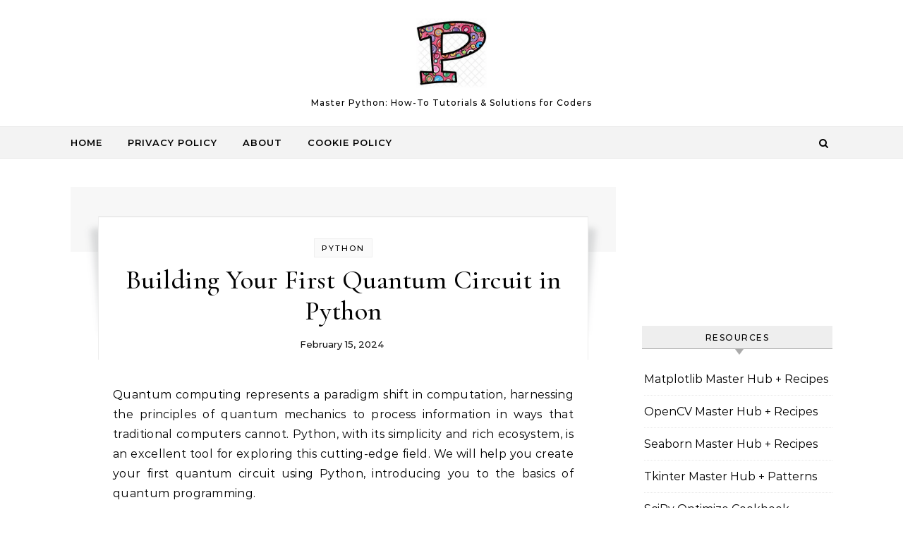

--- FILE ---
content_type: text/html; charset=UTF-8
request_url: https://pythoneo.com/quantum-circuit-in-python/
body_size: 23707
content:
<!DOCTYPE html>
<html lang="en-US" prefix="og: https://ogp.me/ns#">
<head>
    <meta charset="UTF-8">
    <meta name="viewport" content="width=device-width, initial-scale=1">
    <link rel="profile" href="http://gmpg.org/xfn/11">
    <!-- Google tag (gtag.js) consent mode dataLayer added by Site Kit -->
<script type="text/javascript" id="google_gtagjs-js-consent-mode-data-layer">
/* <![CDATA[ */
window.dataLayer = window.dataLayer || [];function gtag(){dataLayer.push(arguments);}
gtag('consent', 'default', {"ad_personalization":"denied","ad_storage":"denied","ad_user_data":"denied","analytics_storage":"denied","functionality_storage":"denied","security_storage":"denied","personalization_storage":"denied","region":["AT","BE","BG","CH","CY","CZ","DE","DK","EE","ES","FI","FR","GB","GR","HR","HU","IE","IS","IT","LI","LT","LU","LV","MT","NL","NO","PL","PT","RO","SE","SI","SK"],"wait_for_update":500});
window._googlesitekitConsentCategoryMap = {"statistics":["analytics_storage"],"marketing":["ad_storage","ad_user_data","ad_personalization"],"functional":["functionality_storage","security_storage"],"preferences":["personalization_storage"]};
window._googlesitekitConsents = {"ad_personalization":"denied","ad_storage":"denied","ad_user_data":"denied","analytics_storage":"denied","functionality_storage":"denied","security_storage":"denied","personalization_storage":"denied","region":["AT","BE","BG","CH","CY","CZ","DE","DK","EE","ES","FI","FR","GB","GR","HR","HU","IE","IS","IT","LI","LT","LU","LV","MT","NL","NO","PL","PT","RO","SE","SI","SK"],"wait_for_update":500};
/* ]]> */
</script>
<!-- End Google tag (gtag.js) consent mode dataLayer added by Site Kit -->

<!-- Search Engine Optimization by Rank Math - https://rankmath.com/ -->
<title>Building Your First Quantum Circuit in Python - Pythoneo: Python Programming, Seaborn &amp; Plotly Tutorials</title>
<meta name="robots" content="index, follow, max-snippet:-1, max-video-preview:-1, max-image-preview:large"/>
<link rel="canonical" href="https://pythoneo.com/quantum-circuit-in-python/" />
<meta property="og:locale" content="en_US" />
<meta property="og:type" content="article" />
<meta property="og:title" content="Building Your First Quantum Circuit in Python - Pythoneo: Python Programming, Seaborn &amp; Plotly Tutorials" />
<meta property="og:description" content="Quantum computing represents a paradigm shift in computation, harnessing the principles of quantum mechanics to process information in ways that traditional computers cannot. Python, with its simplicity and rich ecosystem, is an excellent tool for exploring this cutting-edge field. We will help you create your first quantum circuit using Python, introducing you to the basics of quantum programming. Getting Started with Qiskit Qiskit is an open-source quantum computing software development framework by IBM that allows you to design quantum circuits, simulate them, and even run them on real quantum computers. To get started, you&#8217;ll need to install Qiskit: See also&nbsp; How to solve TypeError: ‘set’ object is not subscriptable pip install qiskit Creating a Quantum Circuit Quantum circuits are the backbone of quantum computing. They consist of qubits for processing information and quantum gates to manipulate this information. Step 1: Import Qiskit and Initialize Qubits from qiskit import QuantumCircuit qc = QuantumCircuit(2) # Initialize a quantum circuit with 2 qubits Step 2: Apply Quantum Gates To perform operations on qubits, we apply quantum gates. For example, applying a Hadamard gate to the first qubit: qc.h(0) # Apply Hadamard gate to the first qubit And a CNOT gate, using the first qubit as a control and the second as a target: See also&nbsp; Interactive Dashboards with Dash and Python qc.cx(0, 1) # Apply CNOT gate Step 3: Visualize Your Circuit Qiskit allows you to visualize your quantum circuit to better understand its structure and the operations applied: from qiskit.visualization import plot_circuit plot_circuit(qc) # Visualize the circuit Running Your Circuit on a Quantum Simulator Before running your circuit on a real quantum computer, you can simulate it to see the expected outcomes: from qiskit import Aer, execute simulator = Aer.get_backend(&#039;qasm_simulator&#039;) job = execute(qc, simulator, shots=1000) result = job.result() counts = result.get_counts(qc) print(counts) This code simulates the execution of your circuit 1000 times, displaying the probability distribution of the outcomes. See also&nbsp; Handling Anti-Scraping Mechanisms in PythonBuilding your first quantum circuit in Python is an exciting first step into the world of quantum computing. By exploring more complex circuits and algorithms, you can begin to unlock the potential of quantum technologies. Remember, quantum computing is still in its early days, and by learning quantum programming, you&#8217;re joining the forefront of this technological revolution." />
<meta property="og:url" content="https://pythoneo.com/quantum-circuit-in-python/" />
<meta property="og:site_name" content="Pythoneo" />
<meta property="article:section" content="Python" />
<meta property="article:published_time" content="2024-02-15T20:29:05+00:00" />
<meta name="twitter:card" content="summary_large_image" />
<meta name="twitter:title" content="Building Your First Quantum Circuit in Python - Pythoneo: Python Programming, Seaborn &amp; Plotly Tutorials" />
<meta name="twitter:description" content="Quantum computing represents a paradigm shift in computation, harnessing the principles of quantum mechanics to process information in ways that traditional computers cannot. Python, with its simplicity and rich ecosystem, is an excellent tool for exploring this cutting-edge field. We will help you create your first quantum circuit using Python, introducing you to the basics of quantum programming. Getting Started with Qiskit Qiskit is an open-source quantum computing software development framework by IBM that allows you to design quantum circuits, simulate them, and even run them on real quantum computers. To get started, you&#8217;ll need to install Qiskit: See also&nbsp; How to solve TypeError: only integer scalar arrays can be converted to a scalar index pip install qiskit Creating a Quantum Circuit Quantum circuits are the backbone of quantum computing. They consist of qubits for processing information and quantum gates to manipulate this information. Step 1: Import Qiskit and Initialize Qubits from qiskit import QuantumCircuit qc = QuantumCircuit(2) # Initialize a quantum circuit with 2 qubits Step 2: Apply Quantum Gates To perform operations on qubits, we apply quantum gates. For example, applying a Hadamard gate to the first qubit: qc.h(0) # Apply Hadamard gate to the first qubit And a CNOT gate, using the first qubit as a control and the second as a target: See also&nbsp; Handling Anti-Scraping Mechanisms in Python qc.cx(0, 1) # Apply CNOT gate Step 3: Visualize Your Circuit Qiskit allows you to visualize your quantum circuit to better understand its structure and the operations applied: from qiskit.visualization import plot_circuit plot_circuit(qc) # Visualize the circuit Running Your Circuit on a Quantum Simulator Before running your circuit on a real quantum computer, you can simulate it to see the expected outcomes: from qiskit import Aer, execute simulator = Aer.get_backend(&#039;qasm_simulator&#039;) job = execute(qc, simulator, shots=1000) result = job.result() counts = result.get_counts(qc) print(counts) This code simulates the execution of your circuit 1000 times, displaying the probability distribution of the outcomes. See also&nbsp; Interfacing Python with Embedded SystemsBuilding your first quantum circuit in Python is an exciting first step into the world of quantum computing. By exploring more complex circuits and algorithms, you can begin to unlock the potential of quantum technologies. Remember, quantum computing is still in its early days, and by learning quantum programming, you&#8217;re joining the forefront of this technological revolution." />
<meta name="twitter:label1" content="Written by" />
<meta name="twitter:data1" content="Pythoneo" />
<meta name="twitter:label2" content="Time to read" />
<meta name="twitter:data2" content="1 minute" />
<script type="application/ld+json" class="rank-math-schema">{"@context":"https://schema.org","@graph":[{"@type":"Organization","@id":"https://pythoneo.com/#organization","name":"Pythoneo","url":"https://pythoneo.com","logo":{"@type":"ImageObject","@id":"https://pythoneo.com/#logo","url":"https://pythoneo.com/wp-content/uploads/2023/08/cropped-pythoneo.jpg","contentUrl":"https://pythoneo.com/wp-content/uploads/2023/08/cropped-pythoneo.jpg","caption":"Pythoneo","inLanguage":"en-US","width":"256","height":"256"}},{"@type":"WebSite","@id":"https://pythoneo.com/#website","url":"https://pythoneo.com","name":"Pythoneo","alternateName":"Online How to Python stuff","publisher":{"@id":"https://pythoneo.com/#organization"},"inLanguage":"en-US"},{"@type":"WebPage","@id":"https://pythoneo.com/quantum-circuit-in-python/#webpage","url":"https://pythoneo.com/quantum-circuit-in-python/","name":"Building Your First Quantum Circuit in Python - Pythoneo: Python Programming, Seaborn &amp; Plotly Tutorials","datePublished":"2024-02-15T20:29:05+00:00","dateModified":"2024-02-15T20:29:05+00:00","isPartOf":{"@id":"https://pythoneo.com/#website"},"inLanguage":"en-US"},{"@type":"Person","@id":"https://pythoneo.com/quantum-circuit-in-python/#author","name":"Pythoneo","image":{"@type":"ImageObject","@id":"https://secure.gravatar.com/avatar/93507bad545948ac7e22b094c3c6cf78d3e53d13f26d31e3810e1e811c52ad9e?s=96&amp;d=mm&amp;r=g","url":"https://secure.gravatar.com/avatar/93507bad545948ac7e22b094c3c6cf78d3e53d13f26d31e3810e1e811c52ad9e?s=96&amp;d=mm&amp;r=g","caption":"Pythoneo","inLanguage":"en-US"},"sameAs":["https://pythoneo.com"],"worksFor":{"@id":"https://pythoneo.com/#organization"}},{"@type":"BlogPosting","headline":"Building Your First Quantum Circuit in Python - Pythoneo: Python Programming, Seaborn &amp; Plotly Tutorials","keywords":"Quantum Circuit in Python","datePublished":"2024-02-15T20:29:05+00:00","dateModified":"2024-02-15T20:29:05+00:00","author":{"@id":"https://pythoneo.com/quantum-circuit-in-python/#author","name":"Pythoneo"},"publisher":{"@id":"https://pythoneo.com/#organization"},"description":"Building your first quantum circuit in Python is an exciting first step into the world of quantum computing. By exploring more complex circuits and algorithms, you can begin to unlock the potential of quantum technologies. Remember, quantum computing is still in its early days, and by learning quantum programming, you're joining the forefront of this technological revolution.","name":"Building Your First Quantum Circuit in Python - Pythoneo: Python Programming, Seaborn &amp; Plotly Tutorials","@id":"https://pythoneo.com/quantum-circuit-in-python/#richSnippet","isPartOf":{"@id":"https://pythoneo.com/quantum-circuit-in-python/#webpage"},"inLanguage":"en-US","mainEntityOfPage":{"@id":"https://pythoneo.com/quantum-circuit-in-python/#webpage"}}]}</script>
<!-- /Rank Math WordPress SEO plugin -->

<link rel='dns-prefetch' href='//www.googletagmanager.com' />
<link rel='dns-prefetch' href='//fundingchoicesmessages.google.com' />
<link rel="alternate" type="application/rss+xml" title="Pythoneo: Python Programming, Seaborn &amp; Plotly Tutorials &raquo; Feed" href="https://pythoneo.com/feed/" />
<link rel="alternate" type="application/rss+xml" title="Pythoneo: Python Programming, Seaborn &amp; Plotly Tutorials &raquo; Comments Feed" href="https://pythoneo.com/comments/feed/" />
<link rel="alternate" title="oEmbed (JSON)" type="application/json+oembed" href="https://pythoneo.com/wp-json/oembed/1.0/embed?url=https%3A%2F%2Fpythoneo.com%2Fquantum-circuit-in-python%2F" />
<link rel="alternate" title="oEmbed (XML)" type="text/xml+oembed" href="https://pythoneo.com/wp-json/oembed/1.0/embed?url=https%3A%2F%2Fpythoneo.com%2Fquantum-circuit-in-python%2F&#038;format=xml" />
<style id='wp-img-auto-sizes-contain-inline-css' type='text/css'>
img:is([sizes=auto i],[sizes^="auto," i]){contain-intrinsic-size:3000px 1500px}
/*# sourceURL=wp-img-auto-sizes-contain-inline-css */
</style>
<style id='wp-emoji-styles-inline-css' type='text/css'>

	img.wp-smiley, img.emoji {
		display: inline !important;
		border: none !important;
		box-shadow: none !important;
		height: 1em !important;
		width: 1em !important;
		margin: 0 0.07em !important;
		vertical-align: -0.1em !important;
		background: none !important;
		padding: 0 !important;
	}
/*# sourceURL=wp-emoji-styles-inline-css */
</style>
<style id='wp-block-library-inline-css' type='text/css'>
:root{--wp-block-synced-color:#7a00df;--wp-block-synced-color--rgb:122,0,223;--wp-bound-block-color:var(--wp-block-synced-color);--wp-editor-canvas-background:#ddd;--wp-admin-theme-color:#007cba;--wp-admin-theme-color--rgb:0,124,186;--wp-admin-theme-color-darker-10:#006ba1;--wp-admin-theme-color-darker-10--rgb:0,107,160.5;--wp-admin-theme-color-darker-20:#005a87;--wp-admin-theme-color-darker-20--rgb:0,90,135;--wp-admin-border-width-focus:2px}@media (min-resolution:192dpi){:root{--wp-admin-border-width-focus:1.5px}}.wp-element-button{cursor:pointer}:root .has-very-light-gray-background-color{background-color:#eee}:root .has-very-dark-gray-background-color{background-color:#313131}:root .has-very-light-gray-color{color:#eee}:root .has-very-dark-gray-color{color:#313131}:root .has-vivid-green-cyan-to-vivid-cyan-blue-gradient-background{background:linear-gradient(135deg,#00d084,#0693e3)}:root .has-purple-crush-gradient-background{background:linear-gradient(135deg,#34e2e4,#4721fb 50%,#ab1dfe)}:root .has-hazy-dawn-gradient-background{background:linear-gradient(135deg,#faaca8,#dad0ec)}:root .has-subdued-olive-gradient-background{background:linear-gradient(135deg,#fafae1,#67a671)}:root .has-atomic-cream-gradient-background{background:linear-gradient(135deg,#fdd79a,#004a59)}:root .has-nightshade-gradient-background{background:linear-gradient(135deg,#330968,#31cdcf)}:root .has-midnight-gradient-background{background:linear-gradient(135deg,#020381,#2874fc)}:root{--wp--preset--font-size--normal:16px;--wp--preset--font-size--huge:42px}.has-regular-font-size{font-size:1em}.has-larger-font-size{font-size:2.625em}.has-normal-font-size{font-size:var(--wp--preset--font-size--normal)}.has-huge-font-size{font-size:var(--wp--preset--font-size--huge)}.has-text-align-center{text-align:center}.has-text-align-left{text-align:left}.has-text-align-right{text-align:right}.has-fit-text{white-space:nowrap!important}#end-resizable-editor-section{display:none}.aligncenter{clear:both}.items-justified-left{justify-content:flex-start}.items-justified-center{justify-content:center}.items-justified-right{justify-content:flex-end}.items-justified-space-between{justify-content:space-between}.screen-reader-text{border:0;clip-path:inset(50%);height:1px;margin:-1px;overflow:hidden;padding:0;position:absolute;width:1px;word-wrap:normal!important}.screen-reader-text:focus{background-color:#ddd;clip-path:none;color:#444;display:block;font-size:1em;height:auto;left:5px;line-height:normal;padding:15px 23px 14px;text-decoration:none;top:5px;width:auto;z-index:100000}html :where(.has-border-color){border-style:solid}html :where([style*=border-top-color]){border-top-style:solid}html :where([style*=border-right-color]){border-right-style:solid}html :where([style*=border-bottom-color]){border-bottom-style:solid}html :where([style*=border-left-color]){border-left-style:solid}html :where([style*=border-width]){border-style:solid}html :where([style*=border-top-width]){border-top-style:solid}html :where([style*=border-right-width]){border-right-style:solid}html :where([style*=border-bottom-width]){border-bottom-style:solid}html :where([style*=border-left-width]){border-left-style:solid}html :where(img[class*=wp-image-]){height:auto;max-width:100%}:where(figure){margin:0 0 1em}html :where(.is-position-sticky){--wp-admin--admin-bar--position-offset:var(--wp-admin--admin-bar--height,0px)}@media screen and (max-width:600px){html :where(.is-position-sticky){--wp-admin--admin-bar--position-offset:0px}}

/*# sourceURL=wp-block-library-inline-css */
</style><style id='global-styles-inline-css' type='text/css'>
:root{--wp--preset--aspect-ratio--square: 1;--wp--preset--aspect-ratio--4-3: 4/3;--wp--preset--aspect-ratio--3-4: 3/4;--wp--preset--aspect-ratio--3-2: 3/2;--wp--preset--aspect-ratio--2-3: 2/3;--wp--preset--aspect-ratio--16-9: 16/9;--wp--preset--aspect-ratio--9-16: 9/16;--wp--preset--color--black: #000000;--wp--preset--color--cyan-bluish-gray: #abb8c3;--wp--preset--color--white: #ffffff;--wp--preset--color--pale-pink: #f78da7;--wp--preset--color--vivid-red: #cf2e2e;--wp--preset--color--luminous-vivid-orange: #ff6900;--wp--preset--color--luminous-vivid-amber: #fcb900;--wp--preset--color--light-green-cyan: #7bdcb5;--wp--preset--color--vivid-green-cyan: #00d084;--wp--preset--color--pale-cyan-blue: #8ed1fc;--wp--preset--color--vivid-cyan-blue: #0693e3;--wp--preset--color--vivid-purple: #9b51e0;--wp--preset--gradient--vivid-cyan-blue-to-vivid-purple: linear-gradient(135deg,rgb(6,147,227) 0%,rgb(155,81,224) 100%);--wp--preset--gradient--light-green-cyan-to-vivid-green-cyan: linear-gradient(135deg,rgb(122,220,180) 0%,rgb(0,208,130) 100%);--wp--preset--gradient--luminous-vivid-amber-to-luminous-vivid-orange: linear-gradient(135deg,rgb(252,185,0) 0%,rgb(255,105,0) 100%);--wp--preset--gradient--luminous-vivid-orange-to-vivid-red: linear-gradient(135deg,rgb(255,105,0) 0%,rgb(207,46,46) 100%);--wp--preset--gradient--very-light-gray-to-cyan-bluish-gray: linear-gradient(135deg,rgb(238,238,238) 0%,rgb(169,184,195) 100%);--wp--preset--gradient--cool-to-warm-spectrum: linear-gradient(135deg,rgb(74,234,220) 0%,rgb(151,120,209) 20%,rgb(207,42,186) 40%,rgb(238,44,130) 60%,rgb(251,105,98) 80%,rgb(254,248,76) 100%);--wp--preset--gradient--blush-light-purple: linear-gradient(135deg,rgb(255,206,236) 0%,rgb(152,150,240) 100%);--wp--preset--gradient--blush-bordeaux: linear-gradient(135deg,rgb(254,205,165) 0%,rgb(254,45,45) 50%,rgb(107,0,62) 100%);--wp--preset--gradient--luminous-dusk: linear-gradient(135deg,rgb(255,203,112) 0%,rgb(199,81,192) 50%,rgb(65,88,208) 100%);--wp--preset--gradient--pale-ocean: linear-gradient(135deg,rgb(255,245,203) 0%,rgb(182,227,212) 50%,rgb(51,167,181) 100%);--wp--preset--gradient--electric-grass: linear-gradient(135deg,rgb(202,248,128) 0%,rgb(113,206,126) 100%);--wp--preset--gradient--midnight: linear-gradient(135deg,rgb(2,3,129) 0%,rgb(40,116,252) 100%);--wp--preset--font-size--small: 13px;--wp--preset--font-size--medium: 20px;--wp--preset--font-size--large: 36px;--wp--preset--font-size--x-large: 42px;--wp--preset--spacing--20: 0.44rem;--wp--preset--spacing--30: 0.67rem;--wp--preset--spacing--40: 1rem;--wp--preset--spacing--50: 1.5rem;--wp--preset--spacing--60: 2.25rem;--wp--preset--spacing--70: 3.38rem;--wp--preset--spacing--80: 5.06rem;--wp--preset--shadow--natural: 6px 6px 9px rgba(0, 0, 0, 0.2);--wp--preset--shadow--deep: 12px 12px 50px rgba(0, 0, 0, 0.4);--wp--preset--shadow--sharp: 6px 6px 0px rgba(0, 0, 0, 0.2);--wp--preset--shadow--outlined: 6px 6px 0px -3px rgb(255, 255, 255), 6px 6px rgb(0, 0, 0);--wp--preset--shadow--crisp: 6px 6px 0px rgb(0, 0, 0);}:where(.is-layout-flex){gap: 0.5em;}:where(.is-layout-grid){gap: 0.5em;}body .is-layout-flex{display: flex;}.is-layout-flex{flex-wrap: wrap;align-items: center;}.is-layout-flex > :is(*, div){margin: 0;}body .is-layout-grid{display: grid;}.is-layout-grid > :is(*, div){margin: 0;}:where(.wp-block-columns.is-layout-flex){gap: 2em;}:where(.wp-block-columns.is-layout-grid){gap: 2em;}:where(.wp-block-post-template.is-layout-flex){gap: 1.25em;}:where(.wp-block-post-template.is-layout-grid){gap: 1.25em;}.has-black-color{color: var(--wp--preset--color--black) !important;}.has-cyan-bluish-gray-color{color: var(--wp--preset--color--cyan-bluish-gray) !important;}.has-white-color{color: var(--wp--preset--color--white) !important;}.has-pale-pink-color{color: var(--wp--preset--color--pale-pink) !important;}.has-vivid-red-color{color: var(--wp--preset--color--vivid-red) !important;}.has-luminous-vivid-orange-color{color: var(--wp--preset--color--luminous-vivid-orange) !important;}.has-luminous-vivid-amber-color{color: var(--wp--preset--color--luminous-vivid-amber) !important;}.has-light-green-cyan-color{color: var(--wp--preset--color--light-green-cyan) !important;}.has-vivid-green-cyan-color{color: var(--wp--preset--color--vivid-green-cyan) !important;}.has-pale-cyan-blue-color{color: var(--wp--preset--color--pale-cyan-blue) !important;}.has-vivid-cyan-blue-color{color: var(--wp--preset--color--vivid-cyan-blue) !important;}.has-vivid-purple-color{color: var(--wp--preset--color--vivid-purple) !important;}.has-black-background-color{background-color: var(--wp--preset--color--black) !important;}.has-cyan-bluish-gray-background-color{background-color: var(--wp--preset--color--cyan-bluish-gray) !important;}.has-white-background-color{background-color: var(--wp--preset--color--white) !important;}.has-pale-pink-background-color{background-color: var(--wp--preset--color--pale-pink) !important;}.has-vivid-red-background-color{background-color: var(--wp--preset--color--vivid-red) !important;}.has-luminous-vivid-orange-background-color{background-color: var(--wp--preset--color--luminous-vivid-orange) !important;}.has-luminous-vivid-amber-background-color{background-color: var(--wp--preset--color--luminous-vivid-amber) !important;}.has-light-green-cyan-background-color{background-color: var(--wp--preset--color--light-green-cyan) !important;}.has-vivid-green-cyan-background-color{background-color: var(--wp--preset--color--vivid-green-cyan) !important;}.has-pale-cyan-blue-background-color{background-color: var(--wp--preset--color--pale-cyan-blue) !important;}.has-vivid-cyan-blue-background-color{background-color: var(--wp--preset--color--vivid-cyan-blue) !important;}.has-vivid-purple-background-color{background-color: var(--wp--preset--color--vivid-purple) !important;}.has-black-border-color{border-color: var(--wp--preset--color--black) !important;}.has-cyan-bluish-gray-border-color{border-color: var(--wp--preset--color--cyan-bluish-gray) !important;}.has-white-border-color{border-color: var(--wp--preset--color--white) !important;}.has-pale-pink-border-color{border-color: var(--wp--preset--color--pale-pink) !important;}.has-vivid-red-border-color{border-color: var(--wp--preset--color--vivid-red) !important;}.has-luminous-vivid-orange-border-color{border-color: var(--wp--preset--color--luminous-vivid-orange) !important;}.has-luminous-vivid-amber-border-color{border-color: var(--wp--preset--color--luminous-vivid-amber) !important;}.has-light-green-cyan-border-color{border-color: var(--wp--preset--color--light-green-cyan) !important;}.has-vivid-green-cyan-border-color{border-color: var(--wp--preset--color--vivid-green-cyan) !important;}.has-pale-cyan-blue-border-color{border-color: var(--wp--preset--color--pale-cyan-blue) !important;}.has-vivid-cyan-blue-border-color{border-color: var(--wp--preset--color--vivid-cyan-blue) !important;}.has-vivid-purple-border-color{border-color: var(--wp--preset--color--vivid-purple) !important;}.has-vivid-cyan-blue-to-vivid-purple-gradient-background{background: var(--wp--preset--gradient--vivid-cyan-blue-to-vivid-purple) !important;}.has-light-green-cyan-to-vivid-green-cyan-gradient-background{background: var(--wp--preset--gradient--light-green-cyan-to-vivid-green-cyan) !important;}.has-luminous-vivid-amber-to-luminous-vivid-orange-gradient-background{background: var(--wp--preset--gradient--luminous-vivid-amber-to-luminous-vivid-orange) !important;}.has-luminous-vivid-orange-to-vivid-red-gradient-background{background: var(--wp--preset--gradient--luminous-vivid-orange-to-vivid-red) !important;}.has-very-light-gray-to-cyan-bluish-gray-gradient-background{background: var(--wp--preset--gradient--very-light-gray-to-cyan-bluish-gray) !important;}.has-cool-to-warm-spectrum-gradient-background{background: var(--wp--preset--gradient--cool-to-warm-spectrum) !important;}.has-blush-light-purple-gradient-background{background: var(--wp--preset--gradient--blush-light-purple) !important;}.has-blush-bordeaux-gradient-background{background: var(--wp--preset--gradient--blush-bordeaux) !important;}.has-luminous-dusk-gradient-background{background: var(--wp--preset--gradient--luminous-dusk) !important;}.has-pale-ocean-gradient-background{background: var(--wp--preset--gradient--pale-ocean) !important;}.has-electric-grass-gradient-background{background: var(--wp--preset--gradient--electric-grass) !important;}.has-midnight-gradient-background{background: var(--wp--preset--gradient--midnight) !important;}.has-small-font-size{font-size: var(--wp--preset--font-size--small) !important;}.has-medium-font-size{font-size: var(--wp--preset--font-size--medium) !important;}.has-large-font-size{font-size: var(--wp--preset--font-size--large) !important;}.has-x-large-font-size{font-size: var(--wp--preset--font-size--x-large) !important;}
/*# sourceURL=global-styles-inline-css */
</style>

<style id='classic-theme-styles-inline-css' type='text/css'>
/*! This file is auto-generated */
.wp-block-button__link{color:#fff;background-color:#32373c;border-radius:9999px;box-shadow:none;text-decoration:none;padding:calc(.667em + 2px) calc(1.333em + 2px);font-size:1.125em}.wp-block-file__button{background:#32373c;color:#fff;text-decoration:none}
/*# sourceURL=/wp-includes/css/classic-themes.min.css */
</style>
<link rel='stylesheet' id='crp-style-text-only-css' href='https://pythoneo.com/wp-content/plugins/contextual-related-posts/css/text-only.min.css?ver=4.1.0' type='text/css' media='all' />
<link rel='stylesheet' id='graceful-style-css' href='https://pythoneo.com/wp-content/themes/graceful/style.css?ver=1.0.4' type='text/css' media='all' />
<style id='graceful-style-inline-css' type='text/css'>
 .wrapped-content { max-width: 1160px; } .sidebar-slide-menu { width: 340px; left: -340px; padding: 85px 35px 0px; } .sidebar-left, .sidebar-right { width: 307px; } [data-layout*="rightsidebar"] .content-wrap, [data-layout*="leftsidebar"] .content-wrap { width: calc(100% - 307px); width: -webkit-calc(100% - 307px); } [data-layout*="leftrightsidebar"] .content-wrap { width: calc(100% - 614px); width: -webkit-calc(100% - 614px); } [data-layout*="fullwidth"] .content-wrap { width: 100%; } #top-navigation > div, #main-navigation > div, #graceful-post-slider.wrapped-content, #special-links, .main-content, .site-footer-wrap { padding-left: 40px; padding-right: 40px; } body { background-color: #ffffff; } .graceful-loading-wrap { background-color: #ffffff; } .site-branding a { background-color: transparent !important; } .site-branding a { color: #000000; background: #ffffff; } .entry-header { background-color: #ffffff; } #special-links h4 { background-color: rgba(241,241,241, 0.85); color: #000000; } #main-navigation a, #main-navigation i, #main-navigation #s { color: #000000; } .main-navigation-sidebar span, .sidebar-slide-menu-close-btn span { background-color: #000000; } #main-navigation a:hover, #main-navigation i:hover, #main-navigation li.current-menu-item > a, #main-navigation li.current-menu-ancestor > a, #main-navigation .sub-menu li.current-menu-item > a, #main-navigation .sub-menu li.current-menu-ancestor> a { color: #010101; } .main-navigation-sidebar:hover span { background-color: #010101; } #site-menu .sub-menu, #site-menu .sub-menu a { background-color: #f1f1f1; border-color: rgba(0,0,0, 0.1); } #main-navigation #s { background-color: #f1f1f1; } #main-navigation #s::-webkit-input-placeholder { /* Chrome/Opera/Safari */ color: rgba(0,0,0, 0.7); } #main-navigation #s::-moz-placeholder { /* Firefox 19+ */ color: rgba(0,0,0, 0.7); } #main-navigation #s:-ms-input-placeholder { /* IE 10+ */ color: rgba(0,0,0, 0.7); } #main-navigation #s:-moz-placeholder { /* Firefox 18- */ color: rgba(0,0,0, 0.7); } /* Background Color */ .sidebar-slide-menu, #special-links, .main-content, #graceful-post-slider, #primary select, #primary input, #primary textarea { background-color: #ffffff; } /* Text Color */ #primary, #primary select, #primary input, #primary textarea, #primary .post-author a, #primary .graceful-widget a, #primary .comment-author { color: #010101; } /* Title Color */ #primary h1 a, #primary h1, #primary h2, #primary h3, #primary h4, #primary h5, #primary h6, .post-page-content > p:first-child:first-letter, #primary .author-info h4 a, #primary .related-posts h4 a, #primary .content-pagination .previous-page a, #primary .content-pagination .next-page a, blockquote, #primary .post-share a { color: #030303; } #primary h1 a:hover { color: rgba(3,3,3, 0.75); } /* Meta Tags */ #primary .post-date, #primary .post-comments, #primary .post-author, #primary .related-post-date, #primary .comment-meta a, #primary .author-share a, #primary .post-tags a, #primary .tagcloud a, .widget_categories li, .widget_archive li, .ahse-subscribe-box p, .rpwwt-post-author, .rpwwt-post-categories, .rpwwt-post-date, .rpwwt-post-comments-number { color: #a1a1a1; } #primary input::-webkit-input-placeholder { /* Chrome/Opera/Safari */ color: #a1a1a1; } #primary input::-moz-placeholder { /* Firefox 19+ */ color: #a1a1a1; } #primary input:-ms-input-placeholder { /* IE 10+ */ color: #a1a1a1; } #primary input:-moz-placeholder { /* Firefox 18- */ color: #a1a1a1; } /* Brand Colors */ aside a, #primary a, .post-categories { color: #010101; } .ps-container > .ps-scrollbar-y-rail > .ps-scrollbar-y { background: #010101; } #primary a:hover { color: rgba(1,1,1, 0.8); } blockquote { border-color: #010101; } /* Selection Color */ ::-moz-selection { color: #ffffff; background: #010101; } ::selection { color: #ffffff; background: #010101; } /* Border Colors */ #primary .post-footer, #primary .author-info, #primary .entry-comments, #primary .graceful-widget li, #primary #wp-calendar, #primary #wp-calendar caption, #primary #wp-calendar tbody td, #primary .widget_nav_menu li a, #primary .tagcloud a, #primary select, #primary input, #primary textarea, .widget-title h2:before, .widget-title h2:after, .post-tags a, .gallery-caption, .wp-caption-text, table tr, table th, table td, pre { border-color: #e8e8e8; } /* Related-posts */ #primary .related-posts { border-bottom: 1px solid; border-top: 1px solid; padding: 27px 0 33px; border-color: #e8e8e8; } .related-posts h3 { font-family: 'Montserrat', sans-serif; font-size: 14px; font-weight: 600; letter-spacing: 2px; line-height: 1; margin-bottom: 19px; text-align: center; text-transform: uppercase; } .related-posts h4 { margin-top: 8px; } .related-posts h4 a { font-size: 18px; letter-spacing: 0.5px; } .related-posts section { float: left; margin-right: 23px; width: calc((100% - (2 * 23px)) / 3); width: -webkit-calc((100% - (2 * 23px)) / 3); } .related-posts section:last-of-type { margin-right: 0 !important; } .related-posts section > a { display: block; height: 130px; overflow: hidden; } .related-post-date { font-size: 11px; } hr { background-color: #e8e8e8; } /* Button Colors */ .widget_search i, .widget_search #searchsubmit, .post-navigation i, #primary .submit, #primary .content-pagination.numeric a, #primary .content-pagination.load-more a, #primary .graceful-subscribe-box input[type="submit"], #primary .widget_wysija input[type="submit"], #primary .post-password-form input[type="submit"], #primary .wpcf7 [type="submit"] { color: #ffffff; background-color: #555555; } .post-navigation i:hover, #primary .submit:hover, #primary .content-pagination.numeric a:hover, #primary .content-pagination.numeric span, #primary .content-pagination.load-more a:hover, #primary .graceful-subscribe-box input[type="submit"]:hover, #primary .widget_wysija input[type="submit"]:hover, #primary .post-password-form input[type="submit"]:hover, #primary .wpcf7 [type="submit"]:hover { color: #ffffff; background-color: #010101; } /* Image Overlay Color */ .image-overlay, #infinite-scrolling, #primary h4.image-overlay { color: #ffffff; background-color: rgba(0,0,0, 0.3); } .image-overlay a, .graceful-post-slider .prev-arrow, .graceful-post-slider .next-arrow, #primary .image-overlay a, #graceful-post-slider .slick-arrow, #graceful-post-slider .slider-dots { color: #ffffff; } .slide-caption { background: rgba(255,255,255, 0.95); } #graceful-post-slider .slick-active { background: #ffffff; } #site-footer, #site-footer select, #site-footer input, #site-footer textarea { background-color: #f6f6f6; color: #333333; } #site-footer, #site-footer a, #site-footer select, #site-footer input, #site-footer textarea { color: #333333; } #site-footer #s::-webkit-input-placeholder { /* Chrome/Opera/Safari */ color: #333333; } #site-footer #s::-moz-placeholder { /* Firefox 19+ */ color: #333333; } #site-footer #s:-ms-input-placeholder { /* IE 10+ */ color: #333333; } #site-footer #s:-moz-placeholder { /* Firefox 18- */ color: #333333; } /* Footer Title Color */ #site-footer h1, #site-footer h2, #site-footer h3, #site-footer h4, #site-footer h5, #site-footer h6 { color: #111111; } #site-footer a:hover { color: #010101; } /* Footer Border Color*/ #site-footer a, #site-footer .graceful-widget li, #site-footer #wp-calendar, #site-footer #wp-calendar caption, #site-footer #wp-calendar tbody td, #site-footer .widget_nav_menu li a, #site-footer select, #site-footer input, #site-footer textarea, #site-footer .widget-title h2:before, #site-footer .widget-title h2:after, .footer-widgets { border-color: #e0dbdb; } #site-footer hr { background-color: #e0dbdb; } .entry-header { background-image:url(); } .logo-img { max-width: 100px; } #main-navigation { text-align: left; } .main-navigation-sidebar { float: left; margin-right: 15px; } .main-navigation-search { float: right; margin-left: 15px; } .site-menu-wrapper { margin-right: 100px; } .main-navigation-sidebar { float: left; margin-right: 15px; } .main-navigation-search { float: right; margin-left: 15px; } .site-menu-wrapper { margin-right: 110px; } #graceful-post-slider { padding-top: 40px; } #graceful-post-slider .owl-nav button { display: inline-block; } #graceful-post-slider .owl-nav { background-color: #f3f3f3; height: 80px; } #graceful-post-slider .owl-stage-outer:after { display: block; } .content-column > li { margin-bottom: 100px; } [data-layout*="rightsidebar"] .sidebar-right { padding-left: 37px; } [data-layout*="leftsidebar"] .sidebar-left { padding-right: 37px; } [data-layout*="leftrightsidebar"] .sidebar-right { padding-left: 37px; } [data-layout*="leftrightsidebar"] .sidebar-left { padding-right: 37px; } .footer-widgets > .graceful-widget { width: 30%; margin-right: 5%; } .footer-widgets > .graceful-widget:nth-child(3n+3) { margin-right: 0; } .footer-widgets > .graceful-widget:nth-child(3n+4) { clear: both; } .footer-copyright { float: right; } .footer-socials { float: left; } .graceful-loading-wrap { height: 100%; left: 0; position: fixed; top: 0; width: 100%; z-index: 100000; } .graceful-loading-wrap > div { left: 50%; position: absolute; top: 50%; -webkit-transform: translate(-50%, -50%); -ms-transform: translate(-50%, -50%); transform: translate(-50%, -50%); } .cssload-container{width:100%;height:36px;text-align:center}.cssload-speeding-wheel{width:36px;height:36px;margin:0 auto;border:2px solid #000000; border-radius:50%;border-left-color:transparent;border-right-color:transparent;animation:cssload-spin 575ms infinite linear;-o-animation:cssload-spin 575ms infinite linear;-ms-animation:cssload-spin 575ms infinite linear;-webkit-animation:cssload-spin 575ms infinite linear;-moz-animation:cssload-spin 575ms infinite linear}@keyframes cssload-spin{100%{transform:rotate(360deg);transform:rotate(360deg)}}@-o-keyframes cssload-spin{100%{-o-transform:rotate(360deg);transform:rotate(360deg)}}@-ms-keyframes cssload-spin{100%{-ms-transform:rotate(360deg);transform:rotate(360deg)}}@-webkit-keyframes cssload-spin{100%{-webkit-transform:rotate(360deg);transform:rotate(360deg)}}@-moz-keyframes cssload-spin{100%{-moz-transform:rotate(360deg);transform:rotate(360deg)}} 
/*# sourceURL=graceful-style-inline-css */
</style>
<link rel='stylesheet' id='graceful-fontawesome-css' href='https://pythoneo.com/wp-content/themes/graceful/assets/css/font-awesome.css?ver=6.9' type='text/css' media='all' />
<link rel='stylesheet' id='graceful-google-fonts-css' href='https://pythoneo.com/wp-content/themes/graceful/assets/css/google-fonts.css?ver=6.9' type='text/css' media='all' />
<link rel='stylesheet' id='graceful-woocommerce-css' href='https://pythoneo.com/wp-content/themes/graceful/assets/css/woocommerce.css?ver=6.9' type='text/css' media='all' />
<script type="text/javascript" src="https://pythoneo.com/wp-includes/js/jquery/jquery.min.js?ver=3.7.1" id="jquery-core-js"></script>
<script type="text/javascript" src="https://pythoneo.com/wp-includes/js/jquery/jquery-migrate.min.js?ver=3.4.1" id="jquery-migrate-js"></script>

<!-- Google tag (gtag.js) snippet added by Site Kit -->
<!-- Google Analytics snippet added by Site Kit -->
<script type="text/javascript" src="https://www.googletagmanager.com/gtag/js?id=GT-55X3HJ5" id="google_gtagjs-js" async></script>
<script type="text/javascript" id="google_gtagjs-js-after">
/* <![CDATA[ */
window.dataLayer = window.dataLayer || [];function gtag(){dataLayer.push(arguments);}
gtag("set","linker",{"domains":["pythoneo.com"]});
gtag("js", new Date());
gtag("set", "developer_id.dZTNiMT", true);
gtag("config", "GT-55X3HJ5");
//# sourceURL=google_gtagjs-js-after
/* ]]> */
</script>
<link rel="https://api.w.org/" href="https://pythoneo.com/wp-json/" /><link rel="alternate" title="JSON" type="application/json" href="https://pythoneo.com/wp-json/wp/v2/posts/3531" /><link rel="EditURI" type="application/rsd+xml" title="RSD" href="https://pythoneo.com/xmlrpc.php?rsd" />
<meta name="generator" content="WordPress 6.9" />
<link rel='shortlink' href='https://pythoneo.com/?p=3531' />
<meta name="generator" content="Site Kit by Google 1.170.0" /><!-- Analytics by WP Statistics - https://wp-statistics.com -->

<!-- Google AdSense meta tags added by Site Kit -->
<meta name="google-adsense-platform-account" content="ca-host-pub-2644536267352236">
<meta name="google-adsense-platform-domain" content="sitekit.withgoogle.com">
<!-- End Google AdSense meta tags added by Site Kit -->

<!-- Google AdSense Ad Blocking Recovery snippet added by Site Kit -->
<script async src="https://fundingchoicesmessages.google.com/i/pub-9787205301240723?ers=1"></script><script>(function() {function signalGooglefcPresent() {if (!window.frames['googlefcPresent']) {if (document.body) {const iframe = document.createElement('iframe'); iframe.style = 'width: 0; height: 0; border: none; z-index: -1000; left: -1000px; top: -1000px;'; iframe.style.display = 'none'; iframe.name = 'googlefcPresent'; document.body.appendChild(iframe);} else {setTimeout(signalGooglefcPresent, 0);}}}signalGooglefcPresent();})();</script>
<!-- End Google AdSense Ad Blocking Recovery snippet added by Site Kit -->

<!-- Google AdSense Ad Blocking Recovery Error Protection snippet added by Site Kit -->
<script>(function(){'use strict';function aa(a){var b=0;return function(){return b<a.length?{done:!1,value:a[b++]}:{done:!0}}}var ba=typeof Object.defineProperties=="function"?Object.defineProperty:function(a,b,c){if(a==Array.prototype||a==Object.prototype)return a;a[b]=c.value;return a};
function ca(a){a=["object"==typeof globalThis&&globalThis,a,"object"==typeof window&&window,"object"==typeof self&&self,"object"==typeof global&&global];for(var b=0;b<a.length;++b){var c=a[b];if(c&&c.Math==Math)return c}throw Error("Cannot find global object");}var da=ca(this);function l(a,b){if(b)a:{var c=da;a=a.split(".");for(var d=0;d<a.length-1;d++){var e=a[d];if(!(e in c))break a;c=c[e]}a=a[a.length-1];d=c[a];b=b(d);b!=d&&b!=null&&ba(c,a,{configurable:!0,writable:!0,value:b})}}
function ea(a){return a.raw=a}function n(a){var b=typeof Symbol!="undefined"&&Symbol.iterator&&a[Symbol.iterator];if(b)return b.call(a);if(typeof a.length=="number")return{next:aa(a)};throw Error(String(a)+" is not an iterable or ArrayLike");}function fa(a){for(var b,c=[];!(b=a.next()).done;)c.push(b.value);return c}var ha=typeof Object.create=="function"?Object.create:function(a){function b(){}b.prototype=a;return new b},p;
if(typeof Object.setPrototypeOf=="function")p=Object.setPrototypeOf;else{var q;a:{var ja={a:!0},ka={};try{ka.__proto__=ja;q=ka.a;break a}catch(a){}q=!1}p=q?function(a,b){a.__proto__=b;if(a.__proto__!==b)throw new TypeError(a+" is not extensible");return a}:null}var la=p;
function t(a,b){a.prototype=ha(b.prototype);a.prototype.constructor=a;if(la)la(a,b);else for(var c in b)if(c!="prototype")if(Object.defineProperties){var d=Object.getOwnPropertyDescriptor(b,c);d&&Object.defineProperty(a,c,d)}else a[c]=b[c];a.A=b.prototype}function ma(){for(var a=Number(this),b=[],c=a;c<arguments.length;c++)b[c-a]=arguments[c];return b}l("Object.is",function(a){return a?a:function(b,c){return b===c?b!==0||1/b===1/c:b!==b&&c!==c}});
l("Array.prototype.includes",function(a){return a?a:function(b,c){var d=this;d instanceof String&&(d=String(d));var e=d.length;c=c||0;for(c<0&&(c=Math.max(c+e,0));c<e;c++){var f=d[c];if(f===b||Object.is(f,b))return!0}return!1}});
l("String.prototype.includes",function(a){return a?a:function(b,c){if(this==null)throw new TypeError("The 'this' value for String.prototype.includes must not be null or undefined");if(b instanceof RegExp)throw new TypeError("First argument to String.prototype.includes must not be a regular expression");return this.indexOf(b,c||0)!==-1}});l("Number.MAX_SAFE_INTEGER",function(){return 9007199254740991});
l("Number.isFinite",function(a){return a?a:function(b){return typeof b!=="number"?!1:!isNaN(b)&&b!==Infinity&&b!==-Infinity}});l("Number.isInteger",function(a){return a?a:function(b){return Number.isFinite(b)?b===Math.floor(b):!1}});l("Number.isSafeInteger",function(a){return a?a:function(b){return Number.isInteger(b)&&Math.abs(b)<=Number.MAX_SAFE_INTEGER}});
l("Math.trunc",function(a){return a?a:function(b){b=Number(b);if(isNaN(b)||b===Infinity||b===-Infinity||b===0)return b;var c=Math.floor(Math.abs(b));return b<0?-c:c}});/*

 Copyright The Closure Library Authors.
 SPDX-License-Identifier: Apache-2.0
*/
var u=this||self;function v(a,b){a:{var c=["CLOSURE_FLAGS"];for(var d=u,e=0;e<c.length;e++)if(d=d[c[e]],d==null){c=null;break a}c=d}a=c&&c[a];return a!=null?a:b}function w(a){return a};function na(a){u.setTimeout(function(){throw a;},0)};var oa=v(610401301,!1),pa=v(188588736,!0),qa=v(645172343,v(1,!0));var x,ra=u.navigator;x=ra?ra.userAgentData||null:null;function z(a){return oa?x?x.brands.some(function(b){return(b=b.brand)&&b.indexOf(a)!=-1}):!1:!1}function A(a){var b;a:{if(b=u.navigator)if(b=b.userAgent)break a;b=""}return b.indexOf(a)!=-1};function B(){return oa?!!x&&x.brands.length>0:!1}function C(){return B()?z("Chromium"):(A("Chrome")||A("CriOS"))&&!(B()?0:A("Edge"))||A("Silk")};var sa=B()?!1:A("Trident")||A("MSIE");!A("Android")||C();C();A("Safari")&&(C()||(B()?0:A("Coast"))||(B()?0:A("Opera"))||(B()?0:A("Edge"))||(B()?z("Microsoft Edge"):A("Edg/"))||B()&&z("Opera"));var ta={},D=null;var ua=typeof Uint8Array!=="undefined",va=!sa&&typeof btoa==="function";var wa;function E(){return typeof BigInt==="function"};var F=typeof Symbol==="function"&&typeof Symbol()==="symbol";function xa(a){return typeof Symbol==="function"&&typeof Symbol()==="symbol"?Symbol():a}var G=xa(),ya=xa("2ex");var za=F?function(a,b){a[G]|=b}:function(a,b){a.g!==void 0?a.g|=b:Object.defineProperties(a,{g:{value:b,configurable:!0,writable:!0,enumerable:!1}})},H=F?function(a){return a[G]|0}:function(a){return a.g|0},I=F?function(a){return a[G]}:function(a){return a.g},J=F?function(a,b){a[G]=b}:function(a,b){a.g!==void 0?a.g=b:Object.defineProperties(a,{g:{value:b,configurable:!0,writable:!0,enumerable:!1}})};function Aa(a,b){J(b,(a|0)&-14591)}function Ba(a,b){J(b,(a|34)&-14557)};var K={},Ca={};function Da(a){return!(!a||typeof a!=="object"||a.g!==Ca)}function Ea(a){return a!==null&&typeof a==="object"&&!Array.isArray(a)&&a.constructor===Object}function L(a,b,c){if(!Array.isArray(a)||a.length)return!1;var d=H(a);if(d&1)return!0;if(!(b&&(Array.isArray(b)?b.includes(c):b.has(c))))return!1;J(a,d|1);return!0};var M=0,N=0;function Fa(a){var b=a>>>0;M=b;N=(a-b)/4294967296>>>0}function Ga(a){if(a<0){Fa(-a);var b=n(Ha(M,N));a=b.next().value;b=b.next().value;M=a>>>0;N=b>>>0}else Fa(a)}function Ia(a,b){b>>>=0;a>>>=0;if(b<=2097151)var c=""+(4294967296*b+a);else E()?c=""+(BigInt(b)<<BigInt(32)|BigInt(a)):(c=(a>>>24|b<<8)&16777215,b=b>>16&65535,a=(a&16777215)+c*6777216+b*6710656,c+=b*8147497,b*=2,a>=1E7&&(c+=a/1E7>>>0,a%=1E7),c>=1E7&&(b+=c/1E7>>>0,c%=1E7),c=b+Ja(c)+Ja(a));return c}
function Ja(a){a=String(a);return"0000000".slice(a.length)+a}function Ha(a,b){b=~b;a?a=~a+1:b+=1;return[a,b]};var Ka=/^-?([1-9][0-9]*|0)(\.[0-9]+)?$/;var O;function La(a,b){O=b;a=new a(b);O=void 0;return a}
function P(a,b,c){a==null&&(a=O);O=void 0;if(a==null){var d=96;c?(a=[c],d|=512):a=[];b&&(d=d&-16760833|(b&1023)<<14)}else{if(!Array.isArray(a))throw Error("narr");d=H(a);if(d&2048)throw Error("farr");if(d&64)return a;d|=64;if(c&&(d|=512,c!==a[0]))throw Error("mid");a:{c=a;var e=c.length;if(e){var f=e-1;if(Ea(c[f])){d|=256;b=f-(+!!(d&512)-1);if(b>=1024)throw Error("pvtlmt");d=d&-16760833|(b&1023)<<14;break a}}if(b){b=Math.max(b,e-(+!!(d&512)-1));if(b>1024)throw Error("spvt");d=d&-16760833|(b&1023)<<
14}}}J(a,d);return a};function Ma(a){switch(typeof a){case "number":return isFinite(a)?a:String(a);case "boolean":return a?1:0;case "object":if(a)if(Array.isArray(a)){if(L(a,void 0,0))return}else if(ua&&a!=null&&a instanceof Uint8Array){if(va){for(var b="",c=0,d=a.length-10240;c<d;)b+=String.fromCharCode.apply(null,a.subarray(c,c+=10240));b+=String.fromCharCode.apply(null,c?a.subarray(c):a);a=btoa(b)}else{b===void 0&&(b=0);if(!D){D={};c="ABCDEFGHIJKLMNOPQRSTUVWXYZabcdefghijklmnopqrstuvwxyz0123456789".split("");d=["+/=",
"+/","-_=","-_.","-_"];for(var e=0;e<5;e++){var f=c.concat(d[e].split(""));ta[e]=f;for(var g=0;g<f.length;g++){var h=f[g];D[h]===void 0&&(D[h]=g)}}}b=ta[b];c=Array(Math.floor(a.length/3));d=b[64]||"";for(e=f=0;f<a.length-2;f+=3){var k=a[f],m=a[f+1];h=a[f+2];g=b[k>>2];k=b[(k&3)<<4|m>>4];m=b[(m&15)<<2|h>>6];h=b[h&63];c[e++]=g+k+m+h}g=0;h=d;switch(a.length-f){case 2:g=a[f+1],h=b[(g&15)<<2]||d;case 1:a=a[f],c[e]=b[a>>2]+b[(a&3)<<4|g>>4]+h+d}a=c.join("")}return a}}return a};function Na(a,b,c){a=Array.prototype.slice.call(a);var d=a.length,e=b&256?a[d-1]:void 0;d+=e?-1:0;for(b=b&512?1:0;b<d;b++)a[b]=c(a[b]);if(e){b=a[b]={};for(var f in e)Object.prototype.hasOwnProperty.call(e,f)&&(b[f]=c(e[f]))}return a}function Oa(a,b,c,d,e){if(a!=null){if(Array.isArray(a))a=L(a,void 0,0)?void 0:e&&H(a)&2?a:Pa(a,b,c,d!==void 0,e);else if(Ea(a)){var f={},g;for(g in a)Object.prototype.hasOwnProperty.call(a,g)&&(f[g]=Oa(a[g],b,c,d,e));a=f}else a=b(a,d);return a}}
function Pa(a,b,c,d,e){var f=d||c?H(a):0;d=d?!!(f&32):void 0;a=Array.prototype.slice.call(a);for(var g=0;g<a.length;g++)a[g]=Oa(a[g],b,c,d,e);c&&c(f,a);return a}function Qa(a){return a.s===K?a.toJSON():Ma(a)};function Ra(a,b,c){c=c===void 0?Ba:c;if(a!=null){if(ua&&a instanceof Uint8Array)return b?a:new Uint8Array(a);if(Array.isArray(a)){var d=H(a);if(d&2)return a;b&&(b=d===0||!!(d&32)&&!(d&64||!(d&16)));return b?(J(a,(d|34)&-12293),a):Pa(a,Ra,d&4?Ba:c,!0,!0)}a.s===K&&(c=a.h,d=I(c),a=d&2?a:La(a.constructor,Sa(c,d,!0)));return a}}function Sa(a,b,c){var d=c||b&2?Ba:Aa,e=!!(b&32);a=Na(a,b,function(f){return Ra(f,e,d)});za(a,32|(c?2:0));return a};function Ta(a,b){a=a.h;return Ua(a,I(a),b)}function Va(a,b,c,d){b=d+(+!!(b&512)-1);if(!(b<0||b>=a.length||b>=c))return a[b]}
function Ua(a,b,c,d){if(c===-1)return null;var e=b>>14&1023||536870912;if(c>=e){if(b&256)return a[a.length-1][c]}else{var f=a.length;if(d&&b&256&&(d=a[f-1][c],d!=null)){if(Va(a,b,e,c)&&ya!=null){var g;a=(g=wa)!=null?g:wa={};g=a[ya]||0;g>=4||(a[ya]=g+1,g=Error(),g.__closure__error__context__984382||(g.__closure__error__context__984382={}),g.__closure__error__context__984382.severity="incident",na(g))}return d}return Va(a,b,e,c)}}
function Wa(a,b,c,d,e){var f=b>>14&1023||536870912;if(c>=f||e&&!qa){var g=b;if(b&256)e=a[a.length-1];else{if(d==null)return;e=a[f+(+!!(b&512)-1)]={};g|=256}e[c]=d;c<f&&(a[c+(+!!(b&512)-1)]=void 0);g!==b&&J(a,g)}else a[c+(+!!(b&512)-1)]=d,b&256&&(a=a[a.length-1],c in a&&delete a[c])}
function Xa(a,b){var c=Ya;var d=d===void 0?!1:d;var e=a.h;var f=I(e),g=Ua(e,f,b,d);if(g!=null&&typeof g==="object"&&g.s===K)c=g;else if(Array.isArray(g)){var h=H(g),k=h;k===0&&(k|=f&32);k|=f&2;k!==h&&J(g,k);c=new c(g)}else c=void 0;c!==g&&c!=null&&Wa(e,f,b,c,d);e=c;if(e==null)return e;a=a.h;f=I(a);f&2||(g=e,c=g.h,h=I(c),g=h&2?La(g.constructor,Sa(c,h,!1)):g,g!==e&&(e=g,Wa(a,f,b,e,d)));return e}function Za(a,b){a=Ta(a,b);return a==null||typeof a==="string"?a:void 0}
function $a(a,b){var c=c===void 0?0:c;a=Ta(a,b);if(a!=null)if(b=typeof a,b==="number"?Number.isFinite(a):b!=="string"?0:Ka.test(a))if(typeof a==="number"){if(a=Math.trunc(a),!Number.isSafeInteger(a)){Ga(a);b=M;var d=N;if(a=d&2147483648)b=~b+1>>>0,d=~d>>>0,b==0&&(d=d+1>>>0);b=d*4294967296+(b>>>0);a=a?-b:b}}else if(b=Math.trunc(Number(a)),Number.isSafeInteger(b))a=String(b);else{if(b=a.indexOf("."),b!==-1&&(a=a.substring(0,b)),!(a[0]==="-"?a.length<20||a.length===20&&Number(a.substring(0,7))>-922337:
a.length<19||a.length===19&&Number(a.substring(0,6))<922337)){if(a.length<16)Ga(Number(a));else if(E())a=BigInt(a),M=Number(a&BigInt(4294967295))>>>0,N=Number(a>>BigInt(32)&BigInt(4294967295));else{b=+(a[0]==="-");N=M=0;d=a.length;for(var e=b,f=(d-b)%6+b;f<=d;e=f,f+=6)e=Number(a.slice(e,f)),N*=1E6,M=M*1E6+e,M>=4294967296&&(N+=Math.trunc(M/4294967296),N>>>=0,M>>>=0);b&&(b=n(Ha(M,N)),a=b.next().value,b=b.next().value,M=a,N=b)}a=M;b=N;b&2147483648?E()?a=""+(BigInt(b|0)<<BigInt(32)|BigInt(a>>>0)):(b=
n(Ha(a,b)),a=b.next().value,b=b.next().value,a="-"+Ia(a,b)):a=Ia(a,b)}}else a=void 0;return a!=null?a:c}function R(a,b){var c=c===void 0?"":c;a=Za(a,b);return a!=null?a:c};var S;function T(a,b,c){this.h=P(a,b,c)}T.prototype.toJSON=function(){return ab(this)};T.prototype.s=K;T.prototype.toString=function(){try{return S=!0,ab(this).toString()}finally{S=!1}};
function ab(a){var b=S?a.h:Pa(a.h,Qa,void 0,void 0,!1);var c=!S;var d=pa?void 0:a.constructor.v;var e=I(c?a.h:b);if(a=b.length){var f=b[a-1],g=Ea(f);g?a--:f=void 0;e=+!!(e&512)-1;var h=b;if(g){b:{var k=f;var m={};g=!1;if(k)for(var r in k)if(Object.prototype.hasOwnProperty.call(k,r))if(isNaN(+r))m[r]=k[r];else{var y=k[r];Array.isArray(y)&&(L(y,d,+r)||Da(y)&&y.size===0)&&(y=null);y==null&&(g=!0);y!=null&&(m[r]=y)}if(g){for(var Q in m)break b;m=null}else m=k}k=m==null?f!=null:m!==f}for(var ia;a>0;a--){Q=
a-1;r=h[Q];Q-=e;if(!(r==null||L(r,d,Q)||Da(r)&&r.size===0))break;ia=!0}if(h!==b||k||ia){if(!c)h=Array.prototype.slice.call(h,0,a);else if(ia||k||m)h.length=a;m&&h.push(m)}b=h}return b};function bb(a){return function(b){if(b==null||b=="")b=new a;else{b=JSON.parse(b);if(!Array.isArray(b))throw Error("dnarr");za(b,32);b=La(a,b)}return b}};function cb(a){this.h=P(a)}t(cb,T);var db=bb(cb);var U;function V(a){this.g=a}V.prototype.toString=function(){return this.g+""};var eb={};function fb(a){if(U===void 0){var b=null;var c=u.trustedTypes;if(c&&c.createPolicy){try{b=c.createPolicy("goog#html",{createHTML:w,createScript:w,createScriptURL:w})}catch(d){u.console&&u.console.error(d.message)}U=b}else U=b}a=(b=U)?b.createScriptURL(a):a;return new V(a,eb)};/*

 SPDX-License-Identifier: Apache-2.0
*/
function gb(a){var b=ma.apply(1,arguments);if(b.length===0)return fb(a[0]);for(var c=a[0],d=0;d<b.length;d++)c+=encodeURIComponent(b[d])+a[d+1];return fb(c)};function hb(a,b){a.src=b instanceof V&&b.constructor===V?b.g:"type_error:TrustedResourceUrl";var c,d;(c=(b=(d=(c=(a.ownerDocument&&a.ownerDocument.defaultView||window).document).querySelector)==null?void 0:d.call(c,"script[nonce]"))?b.nonce||b.getAttribute("nonce")||"":"")&&a.setAttribute("nonce",c)};function ib(){return Math.floor(Math.random()*2147483648).toString(36)+Math.abs(Math.floor(Math.random()*2147483648)^Date.now()).toString(36)};function jb(a,b){b=String(b);a.contentType==="application/xhtml+xml"&&(b=b.toLowerCase());return a.createElement(b)}function kb(a){this.g=a||u.document||document};function lb(a){a=a===void 0?document:a;return a.createElement("script")};function mb(a,b,c,d,e,f){try{var g=a.g,h=lb(g);h.async=!0;hb(h,b);g.head.appendChild(h);h.addEventListener("load",function(){e();d&&g.head.removeChild(h)});h.addEventListener("error",function(){c>0?mb(a,b,c-1,d,e,f):(d&&g.head.removeChild(h),f())})}catch(k){f()}};var nb=u.atob("aHR0cHM6Ly93d3cuZ3N0YXRpYy5jb20vaW1hZ2VzL2ljb25zL21hdGVyaWFsL3N5c3RlbS8xeC93YXJuaW5nX2FtYmVyXzI0ZHAucG5n"),ob=u.atob("WW91IGFyZSBzZWVpbmcgdGhpcyBtZXNzYWdlIGJlY2F1c2UgYWQgb3Igc2NyaXB0IGJsb2NraW5nIHNvZnR3YXJlIGlzIGludGVyZmVyaW5nIHdpdGggdGhpcyBwYWdlLg=="),pb=u.atob("RGlzYWJsZSBhbnkgYWQgb3Igc2NyaXB0IGJsb2NraW5nIHNvZnR3YXJlLCB0aGVuIHJlbG9hZCB0aGlzIHBhZ2Uu");function qb(a,b,c){this.i=a;this.u=b;this.o=c;this.g=null;this.j=[];this.m=!1;this.l=new kb(this.i)}
function rb(a){if(a.i.body&&!a.m){var b=function(){sb(a);u.setTimeout(function(){tb(a,3)},50)};mb(a.l,a.u,2,!0,function(){u[a.o]||b()},b);a.m=!0}}
function sb(a){for(var b=W(1,5),c=0;c<b;c++){var d=X(a);a.i.body.appendChild(d);a.j.push(d)}b=X(a);b.style.bottom="0";b.style.left="0";b.style.position="fixed";b.style.width=W(100,110).toString()+"%";b.style.zIndex=W(2147483544,2147483644).toString();b.style.backgroundColor=ub(249,259,242,252,219,229);b.style.boxShadow="0 0 12px #888";b.style.color=ub(0,10,0,10,0,10);b.style.display="flex";b.style.justifyContent="center";b.style.fontFamily="Roboto, Arial";c=X(a);c.style.width=W(80,85).toString()+
"%";c.style.maxWidth=W(750,775).toString()+"px";c.style.margin="24px";c.style.display="flex";c.style.alignItems="flex-start";c.style.justifyContent="center";d=jb(a.l.g,"IMG");d.className=ib();d.src=nb;d.alt="Warning icon";d.style.height="24px";d.style.width="24px";d.style.paddingRight="16px";var e=X(a),f=X(a);f.style.fontWeight="bold";f.textContent=ob;var g=X(a);g.textContent=pb;Y(a,e,f);Y(a,e,g);Y(a,c,d);Y(a,c,e);Y(a,b,c);a.g=b;a.i.body.appendChild(a.g);b=W(1,5);for(c=0;c<b;c++)d=X(a),a.i.body.appendChild(d),
a.j.push(d)}function Y(a,b,c){for(var d=W(1,5),e=0;e<d;e++){var f=X(a);b.appendChild(f)}b.appendChild(c);c=W(1,5);for(d=0;d<c;d++)e=X(a),b.appendChild(e)}function W(a,b){return Math.floor(a+Math.random()*(b-a))}function ub(a,b,c,d,e,f){return"rgb("+W(Math.max(a,0),Math.min(b,255)).toString()+","+W(Math.max(c,0),Math.min(d,255)).toString()+","+W(Math.max(e,0),Math.min(f,255)).toString()+")"}function X(a){a=jb(a.l.g,"DIV");a.className=ib();return a}
function tb(a,b){b<=0||a.g!=null&&a.g.offsetHeight!==0&&a.g.offsetWidth!==0||(vb(a),sb(a),u.setTimeout(function(){tb(a,b-1)},50))}function vb(a){for(var b=n(a.j),c=b.next();!c.done;c=b.next())(c=c.value)&&c.parentNode&&c.parentNode.removeChild(c);a.j=[];(b=a.g)&&b.parentNode&&b.parentNode.removeChild(b);a.g=null};function wb(a,b,c,d,e){function f(k){document.body?g(document.body):k>0?u.setTimeout(function(){f(k-1)},e):b()}function g(k){k.appendChild(h);u.setTimeout(function(){h?(h.offsetHeight!==0&&h.offsetWidth!==0?b():a(),h.parentNode&&h.parentNode.removeChild(h)):a()},d)}var h=xb(c);f(3)}function xb(a){var b=document.createElement("div");b.className=a;b.style.width="1px";b.style.height="1px";b.style.position="absolute";b.style.left="-10000px";b.style.top="-10000px";b.style.zIndex="-10000";return b};function Ya(a){this.h=P(a)}t(Ya,T);function yb(a){this.h=P(a)}t(yb,T);var zb=bb(yb);function Ab(a){if(!a)return null;a=Za(a,4);var b;a===null||a===void 0?b=null:b=fb(a);return b};var Bb=ea([""]),Cb=ea([""]);function Db(a,b){this.m=a;this.o=new kb(a.document);this.g=b;this.j=R(this.g,1);this.u=Ab(Xa(this.g,2))||gb(Bb);this.i=!1;b=Ab(Xa(this.g,13))||gb(Cb);this.l=new qb(a.document,b,R(this.g,12))}Db.prototype.start=function(){Eb(this)};
function Eb(a){Fb(a);mb(a.o,a.u,3,!1,function(){a:{var b=a.j;var c=u.btoa(b);if(c=u[c]){try{var d=db(u.atob(c))}catch(e){b=!1;break a}b=b===Za(d,1)}else b=!1}b?Z(a,R(a.g,14)):(Z(a,R(a.g,8)),rb(a.l))},function(){wb(function(){Z(a,R(a.g,7));rb(a.l)},function(){return Z(a,R(a.g,6))},R(a.g,9),$a(a.g,10),$a(a.g,11))})}function Z(a,b){a.i||(a.i=!0,a=new a.m.XMLHttpRequest,a.open("GET",b,!0),a.send())}function Fb(a){var b=u.btoa(a.j);a.m[b]&&Z(a,R(a.g,5))};(function(a,b){u[a]=function(){var c=ma.apply(0,arguments);u[a]=function(){};b.call.apply(b,[null].concat(c instanceof Array?c:fa(n(c))))}})("__h82AlnkH6D91__",function(a){typeof window.atob==="function"&&(new Db(window,zb(window.atob(a)))).start()});}).call(this);

window.__h82AlnkH6D91__("[base64]/[base64]/[base64]/[base64]");</script>
<!-- End Google AdSense Ad Blocking Recovery Error Protection snippet added by Site Kit -->
<link rel="icon" href="https://pythoneo.com/wp-content/uploads/2022/04/cropped-pythoneo-32x32.webp" sizes="32x32" />
<link rel="icon" href="https://pythoneo.com/wp-content/uploads/2022/04/cropped-pythoneo-192x192.webp" sizes="192x192" />
<link rel="apple-touch-icon" href="https://pythoneo.com/wp-content/uploads/2022/04/cropped-pythoneo-180x180.webp" />
<meta name="msapplication-TileImage" content="https://pythoneo.com/wp-content/uploads/2022/04/cropped-pythoneo-270x270.webp" />
</head>
<body class="wp-singular post-template-default single single-post postid-3531 single-format-standard wp-custom-logo wp-embed-responsive wp-theme-graceful">
    
	
	
	<a class="skip-link screen-reader-text" href="#primary">Skip to content</a>	

	<div id="site-container">
		<div id="site-header" >
			<div class="entry-header">
		<div class="graceful-wrap-outer">
		<div class="graceful-wrap-inner">
			<div class="site-branding">
											<a href="https://pythoneo.com/" title="Pythoneo: Python Programming, Seaborn &amp; Plotly Tutorials" class="logo-img">
					<img src="https://pythoneo.com/wp-content/uploads/2023/08/cropped-pythoneo.jpg" alt="Pythoneo: Python Programming, Seaborn &amp; Plotly Tutorials">
				</a>
			
							<br>
				<p class="site-description">Master Python: How-To Tutorials &amp; Solutions for Coders</p>
						</div>
		</div>
		</div>
	</div><div id="main-navigation" class="clear-fix" data-fixed="1">
	<div class="wrapped-content">
		<div class="navigation-search-overlay">
		</div>
		
		
		<!-- Menu -->
		<button class="responsive-menu-btn">
			<i class="fa fa-chevron-down"></i>
			<i class="fa fa-times" style="display: none;"></i>
		</button>

		<nav class="site-menu-wrapper"><ul id="site-menu" class=""><li id="menu-item-3183" class="menu-item menu-item-type-custom menu-item-object-custom menu-item-home menu-item-3183"><a href="https://pythoneo.com/">Home</a></li>
<li id="menu-item-3184" class="menu-item menu-item-type-post_type menu-item-object-page menu-item-privacy-policy menu-item-3184"><a rel="privacy-policy" href="https://pythoneo.com/privacy-policy/">Privacy Policy</a></li>
<li id="menu-item-3185" class="menu-item menu-item-type-post_type menu-item-object-page menu-item-3185"><a href="https://pythoneo.com/about/">About</a></li>
<li id="menu-item-3186" class="menu-item menu-item-type-post_type menu-item-object-page menu-item-3186"><a href="https://pythoneo.com/cookie-policy/">Cookie Policy</a></li>
</ul></nav><nav class="responsive-menu-wrapper"><ul id="responsive-menu" class=""><li class="menu-item menu-item-type-custom menu-item-object-custom menu-item-home menu-item-3183"><a href="https://pythoneo.com/">Home</a></li>
<li class="menu-item menu-item-type-post_type menu-item-object-page menu-item-privacy-policy menu-item-3184"><a rel="privacy-policy" href="https://pythoneo.com/privacy-policy/">Privacy Policy</a></li>
<li class="menu-item menu-item-type-post_type menu-item-object-page menu-item-3185"><a href="https://pythoneo.com/about/">About</a></li>
<li class="menu-item menu-item-type-post_type menu-item-object-page menu-item-3186"><a href="https://pythoneo.com/cookie-policy/">Cookie Policy</a></li>
</ul></nav>
		
	    <div class="navigation-socials">
	        	            	        	            	        	            	        	            	        	    </div>

    		
		<!-- Search in main navigation -->		
				<div class="main-navigation-search">
			<button class="navigation-search-button open-graceful-search">
				<i class="fa fa-search"></i>
				<i class="fa fa-times"></i>
			</button>
			<div class="graceful-search" role="graceful-search" aria-labelledby="graceful-search-title" aria-describedby="graceful-search-description" aria-hidden="true">
				<form role="search" method="get" id="searchform" class="searchform" action="https://pythoneo.com/">
				<div>
					<label class="screen-reader-text" for="s">Search for:</label>
					<input type="text" value="" name="s" id="s" />
					<input type="submit" id="searchsubmit" value="Search" />
				</div>
			</form>				<button type="button" aria-label="Close Navigation" class="close-graceful-search"> <i class="fa fa-times"></i> </button>
			</div>
			<div class="graceful-search-overlay" tabindex="-1" aria-hidden="true"></div>
		</div>
		
	</div>
</div><!-- #main-navigation -->
		</div><!-- site-header close -->

		<!-- Page Content -->
		<main id="primary" class="site-main">
				<div class="main-content clear-fix wrapped-content" data-layout="col1-rightsidebar" data-sidebar-sticky="1">

	<!-- Content Wrapper -->
	<div class="content-wrap">
		<article id="post-3531" class="post-3531 post type-post status-publish format-standard hentry category-python">

	
	<div class="site-images">
			</div>

	<header class="post-header">
		<div class="post-header-inner">
							<div class="post-categories">
					<a href="https://pythoneo.com/category/python/" rel="category tag">Python</a>				</div>
			
			<h1 class="post-title">Building Your First Quantum Circuit in Python</h1>

			<div class="post-meta clear-fix">
									<span class="post-date">February 15, 2024</span>
				
				<strong class="post-title-author">
									</strong>
			</div>
		</div>
	</header>

	<div class="post-page-content">
		
<p>Quantum computing represents a paradigm shift in computation, harnessing the principles of quantum mechanics to process information in ways that traditional computers cannot. Python, with its simplicity and rich ecosystem, is an excellent tool for exploring this cutting-edge field. We will help you create your first quantum circuit using Python, introducing you to the basics of quantum programming.</p>
<p><span id="more-3531"></span></p>
<h2>Getting Started with Qiskit</h2>
<p>Qiskit is an open-source quantum computing software development framework by IBM that allows you to design quantum circuits, simulate them, and even run them on real quantum computers. To get started, you&#8217;ll need to install Qiskit:</p>
<div style="clear:both; margin-top:0em; margin-bottom:1em;"><a href="https://pythoneo.com/automating-aws-services-with-boto3-and-python/" target="_self" rel="dofollow" class="u09c2e07780e6d892d153a502bcfd164a"><!-- INLINE RELATED POSTS 1/3 //--><style> .u09c2e07780e6d892d153a502bcfd164a , .u09c2e07780e6d892d153a502bcfd164a .postImageUrl , .u09c2e07780e6d892d153a502bcfd164a .centered-text-area { min-height: 80px; position: relative; } .u09c2e07780e6d892d153a502bcfd164a , .u09c2e07780e6d892d153a502bcfd164a:hover , .u09c2e07780e6d892d153a502bcfd164a:visited , .u09c2e07780e6d892d153a502bcfd164a:active { border:0!important; } .u09c2e07780e6d892d153a502bcfd164a .clearfix:after { content: ""; display: table; clear: both; } .u09c2e07780e6d892d153a502bcfd164a { display: block; transition: background-color 250ms; webkit-transition: background-color 250ms; width: 100%; opacity: 1; transition: opacity 250ms; webkit-transition: opacity 250ms; background-color: #E67E22; } .u09c2e07780e6d892d153a502bcfd164a:active , .u09c2e07780e6d892d153a502bcfd164a:hover { opacity: 1; transition: opacity 250ms; webkit-transition: opacity 250ms; background-color: #D35400; } .u09c2e07780e6d892d153a502bcfd164a .centered-text-area { width: 100%; position: relative; } .u09c2e07780e6d892d153a502bcfd164a .ctaText { border-bottom: 0 solid #fff; color: #ECF0F1; font-size: 16px; font-weight: bold; margin: 0; padding: 0; text-decoration: underline; } .u09c2e07780e6d892d153a502bcfd164a .postTitle { color: #2C3E50; font-size: 16px; font-weight: 600; margin: 0; padding: 0; width: 100%; } .u09c2e07780e6d892d153a502bcfd164a .ctaButton { background-color: #D35400!important; color: #ECF0F1; border: none; border-radius: 3px; box-shadow: none; font-size: 14px; font-weight: bold; line-height: 26px; moz-border-radius: 3px; text-align: center; text-decoration: none; text-shadow: none; width: 80px; min-height: 80px; background: url(https://pythoneo.com/wp-content/plugins/intelly-related-posts/assets/images/simple-arrow.png)no-repeat; position: absolute; right: 0; top: 0; } .u09c2e07780e6d892d153a502bcfd164a:hover .ctaButton { background-color: #E67E22!important; } .u09c2e07780e6d892d153a502bcfd164a .centered-text { display: table; height: 80px; padding-left: 18px; top: 0; } .u09c2e07780e6d892d153a502bcfd164a .u09c2e07780e6d892d153a502bcfd164a-content { display: table-cell; margin: 0; padding: 0; padding-right: 108px; position: relative; vertical-align: middle; width: 100%; } .u09c2e07780e6d892d153a502bcfd164a:after { content: ""; display: block; clear: both; } </style><div class="centered-text-area"><div class="centered-text" style="float: left;"><div class="u09c2e07780e6d892d153a502bcfd164a-content"><span class="ctaText">See also</span>&nbsp; <span class="postTitle">Automating AWS Services with Boto3 and Python</span></div></div></div><div class="ctaButton"></div></a></div><p>        <code>pip install qiskit</code></p>
<h2>Creating a Quantum Circuit</h2>
<p>Quantum circuits are the backbone of quantum computing. They consist of qubits for processing information and quantum gates to manipulate this information.</p>
<h3>Step 1: Import Qiskit and Initialize Qubits</h3>
<p>        <code><br />
        from qiskit import QuantumCircuit<br />
        qc = QuantumCircuit(2)  # Initialize a quantum circuit with 2 qubits<br />
        </code></p>
<h3>Step 2: Apply Quantum Gates</h3>
<p>To perform operations on qubits, we apply quantum gates. For example, applying a Hadamard gate to the first qubit:</p>
<p>        <code>qc.h(0)  # Apply Hadamard gate to the first qubit</code></p>
<p>And a CNOT gate, using the first qubit as a control and the second as a target:</p>
<div style="clear:both; margin-top:0em; margin-bottom:1em;"><a href="https://pythoneo.com/how-to-solve-typeerror-only-integer-scalar-arrays-can-be-converted-to-a-scalar-index/" target="_self" rel="dofollow" class="ud3e4c4c807d26beb2948c7b4c44e2743"><!-- INLINE RELATED POSTS 2/3 //--><style> .ud3e4c4c807d26beb2948c7b4c44e2743 , .ud3e4c4c807d26beb2948c7b4c44e2743 .postImageUrl , .ud3e4c4c807d26beb2948c7b4c44e2743 .centered-text-area { min-height: 80px; position: relative; } .ud3e4c4c807d26beb2948c7b4c44e2743 , .ud3e4c4c807d26beb2948c7b4c44e2743:hover , .ud3e4c4c807d26beb2948c7b4c44e2743:visited , .ud3e4c4c807d26beb2948c7b4c44e2743:active { border:0!important; } .ud3e4c4c807d26beb2948c7b4c44e2743 .clearfix:after { content: ""; display: table; clear: both; } .ud3e4c4c807d26beb2948c7b4c44e2743 { display: block; transition: background-color 250ms; webkit-transition: background-color 250ms; width: 100%; opacity: 1; transition: opacity 250ms; webkit-transition: opacity 250ms; background-color: #E67E22; } .ud3e4c4c807d26beb2948c7b4c44e2743:active , .ud3e4c4c807d26beb2948c7b4c44e2743:hover { opacity: 1; transition: opacity 250ms; webkit-transition: opacity 250ms; background-color: #D35400; } .ud3e4c4c807d26beb2948c7b4c44e2743 .centered-text-area { width: 100%; position: relative; } .ud3e4c4c807d26beb2948c7b4c44e2743 .ctaText { border-bottom: 0 solid #fff; color: #ECF0F1; font-size: 16px; font-weight: bold; margin: 0; padding: 0; text-decoration: underline; } .ud3e4c4c807d26beb2948c7b4c44e2743 .postTitle { color: #2C3E50; font-size: 16px; font-weight: 600; margin: 0; padding: 0; width: 100%; } .ud3e4c4c807d26beb2948c7b4c44e2743 .ctaButton { background-color: #D35400!important; color: #ECF0F1; border: none; border-radius: 3px; box-shadow: none; font-size: 14px; font-weight: bold; line-height: 26px; moz-border-radius: 3px; text-align: center; text-decoration: none; text-shadow: none; width: 80px; min-height: 80px; background: url(https://pythoneo.com/wp-content/plugins/intelly-related-posts/assets/images/simple-arrow.png)no-repeat; position: absolute; right: 0; top: 0; } .ud3e4c4c807d26beb2948c7b4c44e2743:hover .ctaButton { background-color: #E67E22!important; } .ud3e4c4c807d26beb2948c7b4c44e2743 .centered-text { display: table; height: 80px; padding-left: 18px; top: 0; } .ud3e4c4c807d26beb2948c7b4c44e2743 .ud3e4c4c807d26beb2948c7b4c44e2743-content { display: table-cell; margin: 0; padding: 0; padding-right: 108px; position: relative; vertical-align: middle; width: 100%; } .ud3e4c4c807d26beb2948c7b4c44e2743:after { content: ""; display: block; clear: both; } </style><div class="centered-text-area"><div class="centered-text" style="float: left;"><div class="ud3e4c4c807d26beb2948c7b4c44e2743-content"><span class="ctaText">See also</span>&nbsp; <span class="postTitle">How to solve TypeError: only integer scalar arrays can be converted to a scalar index</span></div></div></div><div class="ctaButton"></div></a></div><p>        <code>qc.cx(0, 1)  # Apply CNOT gate</code></p>
<h3>Step 3: Visualize Your Circuit</h3>
<p>Qiskit allows you to visualize your quantum circuit to better understand its structure and the operations applied:</p>
<p>        <code><br />
        from qiskit.visualization import plot_circuit<br />
        plot_circuit(qc)  # Visualize the circuit<br />
        </code></p>
<h2>Running Your Circuit on a Quantum Simulator</h2>
<p>Before running your circuit on a real quantum computer, you can simulate it to see the expected outcomes:</p>
<p>        <code><br />
        from qiskit import Aer, execute<br />
        simulator = Aer.get_backend('qasm_simulator')<br />
        job = execute(qc, simulator, shots=1000)<br />
        result = job.result()<br />
        counts = result.get_counts(qc)<br />
        print(counts)<br />
        </code></p>
<p>This code simulates the execution of your circuit 1000 times, displaying the probability distribution of the outcomes.</p>
<p>Building your first quantum circuit in Python is an exciting first step into the world of quantum computing. By exploring more complex circuits and algorithms, you can begin to unlock the potential of quantum technologies. Remember, quantum computing is still in its early days, and by learning quantum programming, you&#8217;re joining the forefront of this technological revolution.</p>
<div class="crp_related     crp-text-only"><div style="clear:both; margin-top:0em; margin-bottom:1em;"><a href="https://pythoneo.com/how-to-run-a-python-script-in-linux/" target="_self" rel="dofollow" class="u42269a189d295de6a595e932b93edbef"><!-- INLINE RELATED POSTS 3/3 //--><style> .u42269a189d295de6a595e932b93edbef , .u42269a189d295de6a595e932b93edbef .postImageUrl , .u42269a189d295de6a595e932b93edbef .centered-text-area { min-height: 80px; position: relative; } .u42269a189d295de6a595e932b93edbef , .u42269a189d295de6a595e932b93edbef:hover , .u42269a189d295de6a595e932b93edbef:visited , .u42269a189d295de6a595e932b93edbef:active { border:0!important; } .u42269a189d295de6a595e932b93edbef .clearfix:after { content: ""; display: table; clear: both; } .u42269a189d295de6a595e932b93edbef { display: block; transition: background-color 250ms; webkit-transition: background-color 250ms; width: 100%; opacity: 1; transition: opacity 250ms; webkit-transition: opacity 250ms; background-color: #E67E22; } .u42269a189d295de6a595e932b93edbef:active , .u42269a189d295de6a595e932b93edbef:hover { opacity: 1; transition: opacity 250ms; webkit-transition: opacity 250ms; background-color: #D35400; } .u42269a189d295de6a595e932b93edbef .centered-text-area { width: 100%; position: relative; } .u42269a189d295de6a595e932b93edbef .ctaText { border-bottom: 0 solid #fff; color: #ECF0F1; font-size: 16px; font-weight: bold; margin: 0; padding: 0; text-decoration: underline; } .u42269a189d295de6a595e932b93edbef .postTitle { color: #2C3E50; font-size: 16px; font-weight: 600; margin: 0; padding: 0; width: 100%; } .u42269a189d295de6a595e932b93edbef .ctaButton { background-color: #D35400!important; color: #ECF0F1; border: none; border-radius: 3px; box-shadow: none; font-size: 14px; font-weight: bold; line-height: 26px; moz-border-radius: 3px; text-align: center; text-decoration: none; text-shadow: none; width: 80px; min-height: 80px; background: url(https://pythoneo.com/wp-content/plugins/intelly-related-posts/assets/images/simple-arrow.png)no-repeat; position: absolute; right: 0; top: 0; } .u42269a189d295de6a595e932b93edbef:hover .ctaButton { background-color: #E67E22!important; } .u42269a189d295de6a595e932b93edbef .centered-text { display: table; height: 80px; padding-left: 18px; top: 0; } .u42269a189d295de6a595e932b93edbef .u42269a189d295de6a595e932b93edbef-content { display: table-cell; margin: 0; padding: 0; padding-right: 108px; position: relative; vertical-align: middle; width: 100%; } .u42269a189d295de6a595e932b93edbef:after { content: ""; display: block; clear: both; } </style><div class="centered-text-area"><div class="centered-text" style="float: left;"><div class="u42269a189d295de6a595e932b93edbef-content"><span class="ctaText">See also</span>&nbsp; <span class="postTitle">How to run a Python script in Linux</span></div></div></div><div class="ctaButton"></div></a></div><h2>Related Posts:</h2><ul><li><a href="https://pythoneo.com/quantum-algorithms-simplified-with-python/"     class="crp_link post-3533"><span class="crp_title">Quantum Algorithms Simplified with Python</span></a></li><li><a href="https://pythoneo.com/how-to-resolve-runtimeerror-the-current-numpy-installation-fails-to-pass-a-sanity-check-in-numpy/"     class="crp_link post-2702"><span class="crp_title">How to Fix NumPy RuntimeError: Sanity Check Failure&hellip;</span></a></li><li><a href="https://pythoneo.com/django-form-validation/"     class="crp_link post-4902"><span class="crp_title">Django Form Validation: Custom Validators And Error Handling</span></a></li><li><a href="https://pythoneo.com/advanced-python-debugging-with-pdb/"     class="crp_link post-3708"><span class="crp_title">Advanced Python Debugging with PDB</span></a></li><li><a href="https://pythoneo.com/tkinter-complete-guide/"     class="crp_link post-4711"><span class="crp_title">Tkinter Complete Guide: Build Python GUI Applications</span></a></li><li><a href="https://pythoneo.com/how-to-reset-secret-key-in-django/"     class="crp_link post-2071"><span class="crp_title">How to Reset & Rotate Django SECRET_KEY: Complete&hellip;</span></a></li></ul><div class="crp_clear"></div></div>	</div>

	<footer class="post-footer">
			</footer>

	</article>
<!-- Previous -->
<div class="post-navigation-wrap">
<a href="https://pythoneo.com/python-in-virtual-reality/" title="Python in Virtual Reality: Getting Started" class="post-navigation previous-post">
<i class="fa fa-angle-left"></i>
</a>

<!-- Next -->
<a href="https://pythoneo.com/augmented-reality-apps-using-python-and-opencv/" title="Augmented Reality Apps Using Python and OpenCV" class="post-navigation next-post">
		<i class="fa fa-angle-right"></i>
</a>
</div><!-- Post Navigation Wrap -->	</div><!-- .content-wrap -->

	
<div class="sidebar-right-wrap">
	<aside class="sidebar-right">
	    	        <section id="block-4" class="graceful-widget widget_block"><iframe data-aa='1631993' src='//acceptable.a-ads.com/1631993' style='border:0px; padding:0; width:100%; height:100%; overflow:hidden; background-color: transparent;'></iframe></section><section id="nav_menu-7" class="graceful-widget widget_nav_menu"><h2 class="widget-title">Resources</h2><div class="menu-master-hubs-container"><ul id="menu-master-hubs" class="menu"><li id="menu-item-4599" class="menu-item menu-item-type-post_type menu-item-object-page menu-item-4599"><a href="https://pythoneo.com/matplotlib-master-hub-recipes/">Matplotlib Master Hub + Recipes</a></li>
<li id="menu-item-4600" class="menu-item menu-item-type-post_type menu-item-object-page menu-item-4600"><a href="https://pythoneo.com/opencv-master-hub-recipes/">OpenCV Master Hub + Recipes</a></li>
<li id="menu-item-4601" class="menu-item menu-item-type-post_type menu-item-object-page menu-item-4601"><a href="https://pythoneo.com/seaborn-master-hub-recipes/">Seaborn Master Hub + Recipes</a></li>
<li id="menu-item-4602" class="menu-item menu-item-type-post_type menu-item-object-page menu-item-4602"><a href="https://pythoneo.com/tkinter-master-hub-patterns/">Tkinter Master Hub + Patterns</a></li>
<li id="menu-item-4603" class="menu-item menu-item-type-post_type menu-item-object-page menu-item-4603"><a href="https://pythoneo.com/scipy-optimize-cookbook-minimize-least_squares-linprog/">SciPy Optimize Cookbook (minimize, least_squares, linprog)</a></li>
<li id="menu-item-4604" class="menu-item menu-item-type-post_type menu-item-object-page menu-item-4604"><a href="https://pythoneo.com/plotly-maps-geo-cookbook/">Plotly Maps &#038; Geo Cookbook</a></li>
<li id="menu-item-4605" class="menu-item menu-item-type-post_type menu-item-object-page menu-item-4605"><a href="https://pythoneo.com/paramiko-master-hub-production-cookbook/">Paramiko Master Hub + Production Cookbook</a></li>
<li id="menu-item-4606" class="menu-item menu-item-type-post_type menu-item-object-page menu-item-4606"><a href="https://pythoneo.com/numpy-master-hub-cheatsheets/">NumPy Master Hub + Cheatsheets</a></li>
<li id="menu-item-4607" class="menu-item menu-item-type-post_type menu-item-object-page menu-item-4607"><a href="https://pythoneo.com/ultimate-python-cheatsheet-gotchas/">Ultimate Python Cheatsheet + Gotchas</a></li>
<li id="menu-item-4608" class="menu-item menu-item-type-post_type menu-item-object-page menu-item-4608"><a href="https://pythoneo.com/django-master-hub-recipes/">Django Master Hub + Recipes</a></li>
</ul></div></section><section id="tag_cloud-4" class="graceful-widget widget_tag_cloud"><h2 class="widget-title">Tags</h2><div class="tagcloud"><a href="https://pythoneo.com/tag/array/" class="tag-cloud-link tag-link-103 tag-link-position-1" style="font-size: 22pt;" aria-label="array (55 items)">array</a>
<a href="https://pythoneo.com/tag/axis/" class="tag-cloud-link tag-link-131 tag-link-position-2" style="font-size: 10.425196850394pt;" aria-label="axis (4 items)">axis</a>
<a href="https://pythoneo.com/tag/button/" class="tag-cloud-link tag-link-20 tag-link-position-3" style="font-size: 8pt;" aria-label="button (2 items)">button</a>
<a href="https://pythoneo.com/tag/calculations/" class="tag-cloud-link tag-link-33 tag-link-position-4" style="font-size: 8pt;" aria-label="calculations (2 items)">calculations</a>
<a href="https://pythoneo.com/tag/chart/" class="tag-cloud-link tag-link-182 tag-link-position-5" style="font-size: 12.629921259843pt;" aria-label="chart (7 items)">chart</a>
<a href="https://pythoneo.com/tag/column/" class="tag-cloud-link tag-link-127 tag-link-position-6" style="font-size: 8pt;" aria-label="column (2 items)">column</a>
<a href="https://pythoneo.com/tag/conversion/" class="tag-cloud-link tag-link-63 tag-link-position-7" style="font-size: 11.307086614173pt;" aria-label="conversion (5 items)">conversion</a>
<a href="https://pythoneo.com/tag/count/" class="tag-cloud-link tag-link-48 tag-link-position-8" style="font-size: 9.3228346456693pt;" aria-label="count (3 items)">count</a>
<a href="https://pythoneo.com/tag/data-type/" class="tag-cloud-link tag-link-146 tag-link-position-9" style="font-size: 9.3228346456693pt;" aria-label="data type (3 items)">data type</a>
<a href="https://pythoneo.com/tag/dimension/" class="tag-cloud-link tag-link-137 tag-link-position-10" style="font-size: 10.425196850394pt;" aria-label="dimension (4 items)">dimension</a>
<a href="https://pythoneo.com/tag/draw/" class="tag-cloud-link tag-link-14 tag-link-position-11" style="font-size: 10.425196850394pt;" aria-label="draw (4 items)">draw</a>
<a href="https://pythoneo.com/tag/dtype/" class="tag-cloud-link tag-link-157 tag-link-position-12" style="font-size: 8pt;" aria-label="dtype (2 items)">dtype</a>
<a href="https://pythoneo.com/tag/empty/" class="tag-cloud-link tag-link-167 tag-link-position-13" style="font-size: 8pt;" aria-label="empty (2 items)">empty</a>
<a href="https://pythoneo.com/tag/error/" class="tag-cloud-link tag-link-144 tag-link-position-14" style="font-size: 11.307086614173pt;" aria-label="error (5 items)">error</a>
<a href="https://pythoneo.com/tag/fill/" class="tag-cloud-link tag-link-62 tag-link-position-15" style="font-size: 8pt;" aria-label="fill (2 items)">fill</a>
<a href="https://pythoneo.com/tag/float/" class="tag-cloud-link tag-link-147 tag-link-position-16" style="font-size: 9.3228346456693pt;" aria-label="float (3 items)">float</a>
<a href="https://pythoneo.com/tag/generate/" class="tag-cloud-link tag-link-43 tag-link-position-17" style="font-size: 9.3228346456693pt;" aria-label="generate (3 items)">generate</a>
<a href="https://pythoneo.com/tag/grid/" class="tag-cloud-link tag-link-38 tag-link-position-18" style="font-size: 8pt;" aria-label="grid (2 items)">grid</a>
<a href="https://pythoneo.com/tag/gui/" class="tag-cloud-link tag-link-4 tag-link-position-19" style="font-size: 9.3228346456693pt;" aria-label="GUI (3 items)">GUI</a>
<a href="https://pythoneo.com/tag/image/" class="tag-cloud-link tag-link-139 tag-link-position-20" style="font-size: 9.3228346456693pt;" aria-label="image (3 items)">image</a>
<a href="https://pythoneo.com/tag/index/" class="tag-cloud-link tag-link-117 tag-link-position-21" style="font-size: 8pt;" aria-label="index (2 items)">index</a>
<a href="https://pythoneo.com/tag/integer/" class="tag-cloud-link tag-link-148 tag-link-position-22" style="font-size: 9.3228346456693pt;" aria-label="integer (3 items)">integer</a>
<a href="https://pythoneo.com/tag/list/" class="tag-cloud-link tag-link-10 tag-link-position-23" style="font-size: 8pt;" aria-label="list (2 items)">list</a>
<a href="https://pythoneo.com/tag/matrix/" class="tag-cloud-link tag-link-22 tag-link-position-24" style="font-size: 12.07874015748pt;" aria-label="matrix (6 items)">matrix</a>
<a href="https://pythoneo.com/tag/max/" class="tag-cloud-link tag-link-134 tag-link-position-25" style="font-size: 9.3228346456693pt;" aria-label="max (3 items)">max</a>
<a href="https://pythoneo.com/tag/mean/" class="tag-cloud-link tag-link-75 tag-link-position-26" style="font-size: 9.3228346456693pt;" aria-label="mean (3 items)">mean</a>
<a href="https://pythoneo.com/tag/min/" class="tag-cloud-link tag-link-133 tag-link-position-27" style="font-size: 8pt;" aria-label="min (2 items)">min</a>
<a href="https://pythoneo.com/tag/mode/" class="tag-cloud-link tag-link-81 tag-link-position-28" style="font-size: 8pt;" aria-label="mode (2 items)">mode</a>
<a href="https://pythoneo.com/tag/multiply/" class="tag-cloud-link tag-link-113 tag-link-position-29" style="font-size: 8pt;" aria-label="multiply (2 items)">multiply</a>
<a href="https://pythoneo.com/tag/normal-distribution/" class="tag-cloud-link tag-link-109 tag-link-position-30" style="font-size: 9.3228346456693pt;" aria-label="normal distribution (3 items)">normal distribution</a>
<a href="https://pythoneo.com/tag/number/" class="tag-cloud-link tag-link-170 tag-link-position-31" style="font-size: 8pt;" aria-label="number (2 items)">number</a>
<a href="https://pythoneo.com/tag/pie/" class="tag-cloud-link tag-link-181 tag-link-position-32" style="font-size: 8pt;" aria-label="pie (2 items)">pie</a>
<a href="https://pythoneo.com/tag/plot/" class="tag-cloud-link tag-link-37 tag-link-position-33" style="font-size: 12.629921259843pt;" aria-label="plot (7 items)">plot</a>
<a href="https://pythoneo.com/tag/random/" class="tag-cloud-link tag-link-9 tag-link-position-34" style="font-size: 12.629921259843pt;" aria-label="random (7 items)">random</a>
<a href="https://pythoneo.com/tag/reshape/" class="tag-cloud-link tag-link-102 tag-link-position-35" style="font-size: 13.181102362205pt;" aria-label="reshape (8 items)">reshape</a>
<a href="https://pythoneo.com/tag/rotate/" class="tag-cloud-link tag-link-140 tag-link-position-36" style="font-size: 9.3228346456693pt;" aria-label="rotate (3 items)">rotate</a>
<a href="https://pythoneo.com/tag/round/" class="tag-cloud-link tag-link-73 tag-link-position-37" style="font-size: 10.425196850394pt;" aria-label="round (4 items)">round</a>
<a href="https://pythoneo.com/tag/rows/" class="tag-cloud-link tag-link-151 tag-link-position-38" style="font-size: 8pt;" aria-label="rows (2 items)">rows</a>
<a href="https://pythoneo.com/tag/size/" class="tag-cloud-link tag-link-168 tag-link-position-39" style="font-size: 9.3228346456693pt;" aria-label="size (3 items)">size</a>
<a href="https://pythoneo.com/tag/string/" class="tag-cloud-link tag-link-67 tag-link-position-40" style="font-size: 8pt;" aria-label="string (2 items)">string</a>
<a href="https://pythoneo.com/tag/sum/" class="tag-cloud-link tag-link-114 tag-link-position-41" style="font-size: 10.425196850394pt;" aria-label="sum (4 items)">sum</a>
<a href="https://pythoneo.com/tag/test/" class="tag-cloud-link tag-link-124 tag-link-position-42" style="font-size: 8pt;" aria-label="test (2 items)">test</a>
<a href="https://pythoneo.com/tag/text/" class="tag-cloud-link tag-link-7 tag-link-position-43" style="font-size: 8pt;" aria-label="text (2 items)">text</a>
<a href="https://pythoneo.com/tag/time/" class="tag-cloud-link tag-link-69 tag-link-position-44" style="font-size: 8pt;" aria-label="time (2 items)">time</a>
<a href="https://pythoneo.com/tag/zero/" class="tag-cloud-link tag-link-112 tag-link-position-45" style="font-size: 9.3228346456693pt;" aria-label="zero (3 items)">zero</a></div>
</section><section id="categories-7" class="graceful-widget widget_categories"><h2 class="widget-title">Categories</h2>
			<ul>
					<li class="cat-item cat-item-229"><a href="https://pythoneo.com/category/bokeh/">bokeh</a> (6)
</li>
	<li class="cat-item cat-item-96"><a href="https://pythoneo.com/category/django/">Django</a> (13)
</li>
	<li class="cat-item cat-item-34"><a href="https://pythoneo.com/category/matplotlib/">matplotlib</a> (13)
</li>
	<li class="cat-item cat-item-35"><a href="https://pythoneo.com/category/numpy/">numpy</a> (121)
</li>
	<li class="cat-item cat-item-226"><a href="https://pythoneo.com/category/opencv/">OpenCV</a> (7)
</li>
	<li class="cat-item cat-item-99"><a href="https://pythoneo.com/category/pandas/">Pandas</a> (6)
</li>
	<li class="cat-item cat-item-228"><a href="https://pythoneo.com/category/paramiko/">paramiko</a> (63)
</li>
	<li class="cat-item cat-item-138"><a href="https://pythoneo.com/category/pillow/">Pillow</a> (6)
</li>
	<li class="cat-item cat-item-104"><a href="https://pythoneo.com/category/plotly/">Plotly</a> (23)
</li>
	<li class="cat-item cat-item-90"><a href="https://pythoneo.com/category/python/">Python</a> (71)
</li>
	<li class="cat-item cat-item-107"><a href="https://pythoneo.com/category/scipy/">Scipy</a> (9)
</li>
	<li class="cat-item cat-item-100"><a href="https://pythoneo.com/category/seaborn/">Seaborn</a> (25)
</li>
	<li class="cat-item cat-item-71"><a href="https://pythoneo.com/category/statistics/">statistics</a> (6)
</li>
	<li class="cat-item cat-item-3"><a href="https://pythoneo.com/category/tkinter/">Tkinter</a> (34)
</li>
	<li class="cat-item cat-item-12"><a href="https://pythoneo.com/category/turtle/">turtle</a> (2)
</li>
			</ul>

			</section><section id="rss-4" class="graceful-widget widget_rss"><h2 class="widget-title"><a class="rsswidget rss-widget-feed" href="https://pythoneo.com/feed/"><img class="rss-widget-icon" style="border:0" width="14" height="14" src="https://pythoneo.com/wp-includes/images/rss.png" alt="RSS" loading="lazy" /></a> <a class="rsswidget rss-widget-title" href="https://pythoneo.com/">RSS</a></h2><ul><li><a class='rsswidget' href='https://pythoneo.com/python-data-visualization/'>Python Data Visualization Best Practices: Creating Effective Charts</a></li><li><a class='rsswidget' href='https://pythoneo.com/matplotlib-vs-seaborn/'>Matplotlib vs Seaborn: Which Library Should You Use?</a></li><li><a class='rsswidget' href='https://pythoneo.com/seaborn-pair-plots/'>Seaborn Pair Plots: Multivariate Relationship Visualization</a></li><li><a class='rsswidget' href='https://pythoneo.com/django-messages-framework/'>Django Messages Framework: User Feedback Done Right</a></li><li><a class='rsswidget' href='https://pythoneo.com/seaborn-distribution-plots/'>Seaborn Distribution Plots: Histograms, KDE And Rug Plots</a></li><li><a class='rsswidget' href='https://pythoneo.com/plotly-animated-line-chart/'>Plotly Animated Line Chart: Visualizing Change Over Time</a></li><li><a class='rsswidget' href='https://pythoneo.com/plotly-statistical-distributions/'>Plotly Box Plot And Violin Plot: Statistical Distributions</a></li><li><a class='rsswidget' href='https://pythoneo.com/facetgrid/'>Seaborn FacetGrid Tutorial: Small Multiples For Data Stories</a></li><li><a class='rsswidget' href='https://pythoneo.com/django-form-validation/'>Django Form Validation: Custom Validators And Error Handling</a></li><li><a class='rsswidget' href='https://pythoneo.com/seaborn-vs-plotly/'>Seaborn vs Plotly: Choosing the Right Visualization Library</a></li></ul></section>	    	</aside>
</div>


		</div><!-- .main-content End -->
		</main><!-- #primary End -->

		<!-- Site Footer -->
		<footer id="site-footer" class=" clear-fix">
			<div class="site-footer-wrap wrapped-content">
				

    <div class="footer-bottom-wrap">
        <!-- Scroll To Top -->
        <span class="scrolltop">
            <i class="fa fa fa-angle-up"></i>
        </span>
        
        <div class="footer-copyright">
                    </div>
        
        <div class="footer-credits">
            Graceful Theme by             <a href="http://optimathemes.com/">
                Optima Themes            </a>
        </div>
    </div>			</div><!-- .wrapped-content -->
		</footer><!-- #site-footer -->

				
	</div><!-- #site-container -->

<script type="speculationrules">
{"prefetch":[{"source":"document","where":{"and":[{"href_matches":"/*"},{"not":{"href_matches":["/wp-*.php","/wp-admin/*","/wp-content/uploads/*","/wp-content/*","/wp-content/plugins/*","/wp-content/themes/graceful/*","/*\\?(.+)"]}},{"not":{"selector_matches":"a[rel~=\"nofollow\"]"}},{"not":{"selector_matches":".no-prefetch, .no-prefetch a"}}]},"eagerness":"conservative"}]}
</script>
<script type="text/javascript" src="https://pythoneo.com/wp-content/themes/graceful/assets/js/main.js?ver=1.0.4" id="graceful-main-js"></script>
<script type="text/javascript" src="https://pythoneo.com/wp-content/plugins/google-site-kit/dist/assets/js/googlesitekit-consent-mode-bc2e26cfa69fcd4a8261.js" id="googlesitekit-consent-mode-js"></script>
<script type="text/javascript" id="wp-statistics-tracker-js-extra">
/* <![CDATA[ */
var WP_Statistics_Tracker_Object = {"requestUrl":"https://pythoneo.com/wp-json/wp-statistics/v2","ajaxUrl":"https://pythoneo.com/wp-admin/admin-ajax.php","hitParams":{"wp_statistics_hit":1,"source_type":"post","source_id":3531,"search_query":"","signature":"1069fa6be8824f2cb6ffe85798f4b8b5","endpoint":"hit"},"option":{"dntEnabled":"","bypassAdBlockers":false,"consentIntegration":{"name":null,"status":[]},"isPreview":false,"userOnline":false,"trackAnonymously":false,"isWpConsentApiActive":false,"consentLevel":"functional"},"isLegacyEventLoaded":"","customEventAjaxUrl":"https://pythoneo.com/wp-admin/admin-ajax.php?action=wp_statistics_custom_event&nonce=9d401ea53f","onlineParams":{"wp_statistics_hit":1,"source_type":"post","source_id":3531,"search_query":"","signature":"1069fa6be8824f2cb6ffe85798f4b8b5","action":"wp_statistics_online_check"},"jsCheckTime":"60000"};
//# sourceURL=wp-statistics-tracker-js-extra
/* ]]> */
</script>
<script type="text/javascript" src="https://pythoneo.com/wp-content/plugins/wp-statistics/assets/js/tracker.js?ver=14.16" id="wp-statistics-tracker-js"></script>
<script id="wp-emoji-settings" type="application/json">
{"baseUrl":"https://s.w.org/images/core/emoji/17.0.2/72x72/","ext":".png","svgUrl":"https://s.w.org/images/core/emoji/17.0.2/svg/","svgExt":".svg","source":{"concatemoji":"https://pythoneo.com/wp-includes/js/wp-emoji-release.min.js?ver=6.9"}}
</script>
<script type="module">
/* <![CDATA[ */
/*! This file is auto-generated */
const a=JSON.parse(document.getElementById("wp-emoji-settings").textContent),o=(window._wpemojiSettings=a,"wpEmojiSettingsSupports"),s=["flag","emoji"];function i(e){try{var t={supportTests:e,timestamp:(new Date).valueOf()};sessionStorage.setItem(o,JSON.stringify(t))}catch(e){}}function c(e,t,n){e.clearRect(0,0,e.canvas.width,e.canvas.height),e.fillText(t,0,0);t=new Uint32Array(e.getImageData(0,0,e.canvas.width,e.canvas.height).data);e.clearRect(0,0,e.canvas.width,e.canvas.height),e.fillText(n,0,0);const a=new Uint32Array(e.getImageData(0,0,e.canvas.width,e.canvas.height).data);return t.every((e,t)=>e===a[t])}function p(e,t){e.clearRect(0,0,e.canvas.width,e.canvas.height),e.fillText(t,0,0);var n=e.getImageData(16,16,1,1);for(let e=0;e<n.data.length;e++)if(0!==n.data[e])return!1;return!0}function u(e,t,n,a){switch(t){case"flag":return n(e,"\ud83c\udff3\ufe0f\u200d\u26a7\ufe0f","\ud83c\udff3\ufe0f\u200b\u26a7\ufe0f")?!1:!n(e,"\ud83c\udde8\ud83c\uddf6","\ud83c\udde8\u200b\ud83c\uddf6")&&!n(e,"\ud83c\udff4\udb40\udc67\udb40\udc62\udb40\udc65\udb40\udc6e\udb40\udc67\udb40\udc7f","\ud83c\udff4\u200b\udb40\udc67\u200b\udb40\udc62\u200b\udb40\udc65\u200b\udb40\udc6e\u200b\udb40\udc67\u200b\udb40\udc7f");case"emoji":return!a(e,"\ud83e\u1fac8")}return!1}function f(e,t,n,a){let r;const o=(r="undefined"!=typeof WorkerGlobalScope&&self instanceof WorkerGlobalScope?new OffscreenCanvas(300,150):document.createElement("canvas")).getContext("2d",{willReadFrequently:!0}),s=(o.textBaseline="top",o.font="600 32px Arial",{});return e.forEach(e=>{s[e]=t(o,e,n,a)}),s}function r(e){var t=document.createElement("script");t.src=e,t.defer=!0,document.head.appendChild(t)}a.supports={everything:!0,everythingExceptFlag:!0},new Promise(t=>{let n=function(){try{var e=JSON.parse(sessionStorage.getItem(o));if("object"==typeof e&&"number"==typeof e.timestamp&&(new Date).valueOf()<e.timestamp+604800&&"object"==typeof e.supportTests)return e.supportTests}catch(e){}return null}();if(!n){if("undefined"!=typeof Worker&&"undefined"!=typeof OffscreenCanvas&&"undefined"!=typeof URL&&URL.createObjectURL&&"undefined"!=typeof Blob)try{var e="postMessage("+f.toString()+"("+[JSON.stringify(s),u.toString(),c.toString(),p.toString()].join(",")+"));",a=new Blob([e],{type:"text/javascript"});const r=new Worker(URL.createObjectURL(a),{name:"wpTestEmojiSupports"});return void(r.onmessage=e=>{i(n=e.data),r.terminate(),t(n)})}catch(e){}i(n=f(s,u,c,p))}t(n)}).then(e=>{for(const n in e)a.supports[n]=e[n],a.supports.everything=a.supports.everything&&a.supports[n],"flag"!==n&&(a.supports.everythingExceptFlag=a.supports.everythingExceptFlag&&a.supports[n]);var t;a.supports.everythingExceptFlag=a.supports.everythingExceptFlag&&!a.supports.flag,a.supports.everything||((t=a.source||{}).concatemoji?r(t.concatemoji):t.wpemoji&&t.twemoji&&(r(t.twemoji),r(t.wpemoji)))});
//# sourceURL=https://pythoneo.com/wp-includes/js/wp-emoji-loader.min.js
/* ]]> */
</script>

</body>
</html>

--- FILE ---
content_type: application/javascript; charset=utf-8
request_url: https://fundingchoicesmessages.google.com/f/AGSKWxUONOdePEZlW8kj1MKGkHX5n8o4u9-M9Kq18nmh_aunf05gGJqrJGsnvji9hkgejUqvQKXzCWrDwNZZ2e6-chxbgUKwZ2d6N8AToih7_znZpn2lsUJw3AeE-YBl3Is86HX4CyfdDZghfa6JvpO-A6M0SEKaqwftvT8UKhF5xpXFOttXBOfDzLwLfasF/__420x80./ads/swfobject./qj-ads./openad./ad_label_
body_size: -1293
content:
window['6d81b18c-0330-4457-ad1a-314e60482db0'] = true;

--- FILE ---
content_type: application/javascript; charset=utf-8
request_url: https://fundingchoicesmessages.google.com/f/AGSKWxVPaYYtMyjT5S_aJBXnzTFD5HZluBUmPL4EjjH58FOu_3w263ypxHG-b92ZVRGpCxeN1Smc52NM0KWM7QZ6BqEFEXFARP58qIy6EAZXfm10ZR9uFv5HzoM07X1lyNGd13CFBRkXqg==?fccs=W251bGwsbnVsbCxudWxsLG51bGwsbnVsbCxudWxsLFsxNzY4Nzc4NzUzLDQ0NjAwMDAwMF0sbnVsbCxudWxsLG51bGwsW251bGwsWzcsNiwxMF0sbnVsbCxudWxsLG51bGwsbnVsbCxudWxsLG51bGwsbnVsbCxudWxsLG51bGwsMV0sImh0dHBzOi8vcHl0aG9uZW8uY29tL3F1YW50dW0tY2lyY3VpdC1pbi1weXRob24vIixudWxsLFtbOCwiTTlsa3pVYVpEc2ciXSxbOSwiZW4tVVMiXSxbMTYsIlsxLDEsMV0iXSxbMTksIjIiXSxbMjQsIiJdLFsyOSwiZmFsc2UiXV1d
body_size: 130
content:
if (typeof __googlefc.fcKernelManager.run === 'function') {"use strict";this.default_ContributorServingResponseClientJs=this.default_ContributorServingResponseClientJs||{};(function(_){var window=this;
try{
var np=function(a){this.A=_.t(a)};_.u(np,_.J);var op=function(a){this.A=_.t(a)};_.u(op,_.J);op.prototype.getWhitelistStatus=function(){return _.F(this,2)};var pp=function(a){this.A=_.t(a)};_.u(pp,_.J);var qp=_.Zc(pp),rp=function(a,b,c){this.B=a;this.j=_.A(b,np,1);this.l=_.A(b,_.Nk,3);this.F=_.A(b,op,4);a=this.B.location.hostname;this.D=_.Dg(this.j,2)&&_.O(this.j,2)!==""?_.O(this.j,2):a;a=new _.Og(_.Ok(this.l));this.C=new _.bh(_.q.document,this.D,a);this.console=null;this.o=new _.jp(this.B,c,a)};
rp.prototype.run=function(){if(_.O(this.j,3)){var a=this.C,b=_.O(this.j,3),c=_.dh(a),d=new _.Ug;b=_.fg(d,1,b);c=_.C(c,1,b);_.hh(a,c)}else _.eh(this.C,"FCNEC");_.lp(this.o,_.A(this.l,_.Ae,1),this.l.getDefaultConsentRevocationText(),this.l.getDefaultConsentRevocationCloseText(),this.l.getDefaultConsentRevocationAttestationText(),this.D);_.mp(this.o,_.F(this.F,1),this.F.getWhitelistStatus());var e;a=(e=this.B.googlefc)==null?void 0:e.__executeManualDeployment;a!==void 0&&typeof a==="function"&&_.Qo(this.o.G,
"manualDeploymentApi")};var sp=function(){};sp.prototype.run=function(a,b,c){var d;return _.v(function(e){d=qp(b);(new rp(a,d,c)).run();return e.return({})})};_.Rk(7,new sp);
}catch(e){_._DumpException(e)}
}).call(this,this.default_ContributorServingResponseClientJs);
// Google Inc.

//# sourceURL=/_/mss/boq-content-ads-contributor/_/js/k=boq-content-ads-contributor.ContributorServingResponseClientJs.en_US.M9lkzUaZDsg.es5.O/d=1/exm=ad_blocking_detection_executable,kernel_loader,loader_js_executable,web_iab_us_states_signal_executable/ed=1/rs=AJlcJMzanTQvnnVdXXtZinnKRQ21NfsPog/m=cookie_refresh_executable
__googlefc.fcKernelManager.run('\x5b\x5b\x5b7,\x22\x5b\x5bnull,\\\x22pythoneo.com\\\x22,\\\x22AKsRol8U05eh6BNMY-JBb7fMw8nQr_6YcyXOiB0mXu3cs4IpbqkZYqLyiNATit9mV18dtwxY3kzqGkTXnM52s-OeZBpIRsaKNP9ZI1F5pvbrOVlqtE4cmVXma_TJtZGkXU5R_dHTnSHo9nfHCknFZwEUgXfpCtU_ZA\\\\u003d\\\\u003d\\\x22\x5d,null,\x5b\x5bnull,null,null,\\\x22https:\/\/fundingchoicesmessages.google.com\/f\/AGSKWxUlubUsvdIfdGej0UoUCEpjYDM2mpOU0HD_W0U0ZBHH5NewVKW-P5Mf9G4rGQUJ8_octOedlJ7ybtntSI-x4BQUl98orxQH0I6PYOL75DC-xcq1EgvVmZX6oaphc-Ub5tZ5R9R38w\\\\u003d\\\\u003d\\\x22\x5d,null,null,\x5bnull,null,null,\\\x22https:\/\/fundingchoicesmessages.google.com\/el\/AGSKWxVbtEQZEBHxkGDgOQtmcFV363LHLahexfPVlz8r5UfLvR521Nr4nUd5pYdGrEjrtWsz4eFWaOBMd43CgvBXp06keQpvb1w8yQI07vc5uLRp8ILbZOFRdMFp-m_9Ruu7SqLnveMSnA\\\\u003d\\\\u003d\\\x22\x5d,null,\x5bnull,\x5b7,6,10\x5d,null,null,null,null,null,null,null,null,null,1\x5d\x5d,\x5b3,1\x5d\x5d\x22\x5d\x5d,\x5bnull,null,null,\x22https:\/\/fundingchoicesmessages.google.com\/f\/AGSKWxVRjU6Y-Ze4Ks0vuzHWNkTv6jYe2ttbAJxTyjq-zx2eZVRYFX0LVuge44vLIj_2VNxR4Y_pijtpXL6PqTb5k5TdnqEqcOGJKb9ukHph6YPNKcO1nmKgcMw6GqzoNL_FK-SHqJcB6A\\u003d\\u003d\x22\x5d\x5d');}